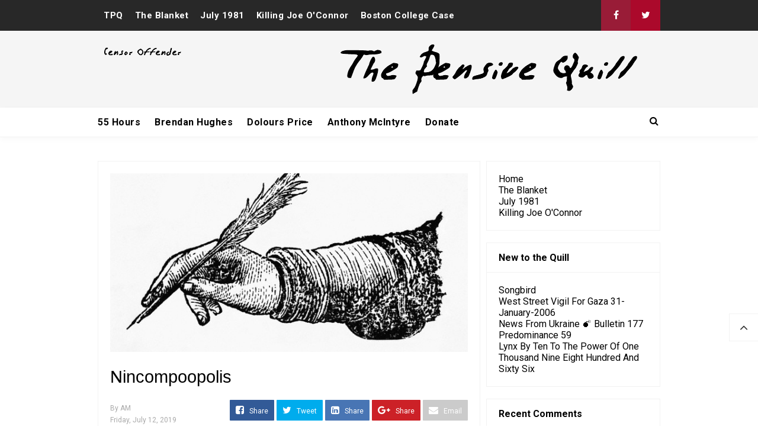

--- FILE ---
content_type: text/html; charset=UTF-8
request_url: https://www.thepensivequill.com/2019/07/a-morning-thought-412.html
body_size: 24426
content:
<!DOCTYPE html>
<HTML class='ltr no-js rwd item' dir='ltr'>
<head>
<link href='https://www.blogger.com/static/v1/widgets/2944754296-widget_css_bundle.css' rel='stylesheet' type='text/css'/>
<!-- Global site tag (gtag.js) - Google Analytics -->
<script async='async' src='https://www.googletagmanager.com/gtag/js?id=UA-39967409-1'></script>
<script>
  window.dataLayer = window.dataLayer || [];
  function gtag(){dataLayer.push(arguments);}
  gtag('js', new Date());

  gtag('config', 'UA-39967409-1');
</script>
<!-- [ Meta Tag SEO ] -->
<meta charset='utf-8'/>
<meta content='width=device-width, initial-scale=1' name='viewport'/>
<meta content='blogger' name='generator'/>
<meta content='text/html; charset=UTF-8' http-equiv='Content-Type'/>
<link href='https://www.blogger.com/openid-server.g' rel='openid.server'/>
<link href='https://www.thepensivequill.com/' rel='openid.delegate'/>
<link href='https://www.thepensivequill.com/2019/07/a-morning-thought-412.html' rel='canonical'/>
<title>A Morning Thought @ 412 - TPQ</title>
<meta content='' name='description'/>
<script type='application/ld+json'>{ "@context": "https://schema.org", "@type": "WebSite", "url": "https://www.thepensivequill.com/", "potentialAction": { "@type": "SearchAction", "target": "https://www.thepensivequill.com/?q={search_term}", "query-input": "required name=search_term" } }</script>
<meta content='A Morning Thought @ 412, TPQ: A Morning Thought @ 412, TPQ' name='keywords'/>
<link href='https://www.thepensivequill.com/feeds/posts/default' rel='alternate' title='TPQ - Atom' type='application/atom+xml'/>
<link href='https://www.thepensivequill.com/feeds/posts/default?alt=rss' rel='alternate' title='TPQ - RSS' type='application/rss+xml'/>
<link href='https://www.blogger.com/feeds/4807238897188927967/posts/default' rel='alternate' title='TPQ - Atom' type='application/atom+xml'/>
<link href='https://blogger.googleusercontent.com/img/b/R29vZ2xl/AVvXsEgDtPzekoVER15kF3jK9PtrDqcEs2o-u-I84JlOz_AC51eaPqkt_PlEyu3VmzUdlsuZ9xJYFxO7nD_A_lInMa_I1AoLi0Y4J4TS3SXv5Dq2nDL3iLJ5abtmntpcAbcBgXYSpekV8C4y_fI/s72-c/412.jpg' rel='image_src'/>
<link href='https://www.thepensivequill.com/2019/07/a-morning-thought-412.html' hreflang='x-default' rel='alternate'/>
<link href='/favicon.ico' rel='icon' type='image/x-icon'/>
<link href='https://plus.google.com/USER-GOOGLE-PLUS/posts' rel='publisher'/>
<link href='https://plus.google.com/USER-GOOGLE-PLUS/about' rel='author'/>
<link href='https://plus.google.com/USER-GOOGLE-PLUS' rel='me'/>
<meta content='KODE-VALIDASI-GOOGLE-WEBMASTER' name='google-site-verification'/>
<meta content='KODE-VALIDASI-BING-WEBMASTER' name='msvalidate.01'/>
<meta content='Indonesia' name='geo.placename'/>
<meta content='NAMA-ADMIN' name='Author'/>
<meta content='general' name='rating'/>
<meta content='id' name='geo.country'/>
<!-- [ Social Media Meta Tag ] -->
<meta content='A Morning Thought @ 412' property='og:title'/>
<meta content='https://www.thepensivequill.com/2019/07/a-morning-thought-412.html' property='og:url'/>
<meta content='article' property='og:type'/>
<meta content='TPQ' property='og:site_name'/>
<meta content='https://blogger.googleusercontent.com/img/b/R29vZ2xl/AVvXsEgDtPzekoVER15kF3jK9PtrDqcEs2o-u-I84JlOz_AC51eaPqkt_PlEyu3VmzUdlsuZ9xJYFxO7nD_A_lInMa_I1AoLi0Y4J4TS3SXv5Dq2nDL3iLJ5abtmntpcAbcBgXYSpekV8C4y_fI/s640/412.jpg' property='og:image'/>
<meta content='https://www.facebook.com/mackersquill' property='article:author'/>
<meta content='https://www.facebook.com/mackersquill' property='article:publisher'/>
<meta content='KODE-APLIKASI-FACEBOOK' property='fb:app_id'/>
<meta content='KODE-ADMIN-FACEBOOK' property='fb:admins'/>
<meta content='en_US' property='og:locale'/>
<meta content='en_GB' property='og:locale:alternate'/>
<meta content='id_ID' property='og:locale:alternate'/>
<meta content='summary' name='twitter:card'/>
<meta content='TPQ: A Morning Thought @ 412' name='twitter:title'/>
<meta content='@AnthonyMcIntyre' name='twitter:site'/>
<meta content='@AnthonyMcIntyre' name='twitter:creator'/>
<meta content='summary_large_image' name='twitter:card'/> 
<style type="text/css"><!-- /* 
<style id='page-skin-1' type='text/css'><!--
/*
Name             : Viral Go! Responsive Template
Theme Published  : Feb 2018
Type             : Personal Blog
Style            : Minimalist
Designer         : Namina
Designer url     : www.naminakiky.com
Facebook url     : https://www.facebook.com/naminakiky/
Thanks to        : All supported
License          : This free Blogger template is licensed under the Creative Commons Attribution 4.0 License, which permits both personal and commercial use.
*/
/* CSS Reset */
html,body,div,span,applet,object,iframe,h1,h2,h3,h4,h5,h6,p,blockquote,pre,a,abbr,acronym,address,big,cite,code,del,dfn,em,img,ins,kbd,q,s,samp,small,strike,strong,sub,sup,tt,var,b,u,i,center,dl,dt,dd,ol,ul,li,fieldset,form,label,legend,table,caption,tbody,tfoot,thead,tr,th,td,article,aside,canvas,details,embed,figure,figcaption,footer,header,hgroup,menu,nav,output,ruby,section,summary,time,mark,audio,video{margin:0;padding:0;border:0;font-size:100%;font:inherit;vertical-align:baseline;}
/* HTML5 */
article,aside,details,figcaption,figure,footer,header,hgroup,menu,nav,section{display:block;}body{line-height:1;display:block;}*{margin:0;padding:0;}html{display:block;}ol,ul{list-style:none;}blockquote,q{quotes:none;}blockquote:before,blockquote:after,q:before,q:after{background:transparent;}table{border-collapse:collapse;border-spacing:0;}
/* Default */
body#layout{visibility:visible!important}
body#layout ul{/*display:none;*/}
body#layout #content{width:60%;display:inline-block;float:left}
body#layout .section h4{margin:2px 0 0 5px}
body#layout header{margin-top:90px}
body#layout #sidebar{padding:0;width:40%;float:right}
body#layout .wrapper{width:100%;max-width:auto;padding:0;margin:0;position:relative}
body#layout .column-4{width:33.33333333%;display:inline-block;float:left}
body#layout .footer{margin:30px 0 0 0}
body#layout .header-content{overflow:visible;height:auto}
body#layout .header-title{float:left;width:50%;max-height:auto;margin:auto}
body#layout .header-kanan{float:right;width:50%;height:auto}
body#layout #header-navigation{/*display:none;*/}
body#layout .header-top-menu .top-bar-nav,body#layout .header-top-menu .top-bar-sosmed{width:50%;float:left}
.section,.widget{margin:0}
.section.header{padding:0;margin:0}
body#layout ul{/*display:none!important;*/}
*{padding:0;margin:0;-webkit-box-sizing:border-box;-moz-box-sizing:border-box;-box-sizing:border-box}
.widget ul{padding:0;list-style:none}
body{background:#fff;font-family:'Roboto',sans-serif;font-size:16px;font-weight:400;text-align:left;color:#000;margin:0;padding:0;line-height:normal}
a,a:link,a:visited {color:#f80538;text-decoration:none;transition:all .3s}
a:hover,a:hover:visited {color:#d63031}
header nav ul li a,.search-icon,.footer-menu li a,.entry-pagination a,.bt-menu{color:#000;cursor:pointer}
.post-details a:hover{border:0;background:none}
/* Elements */
blockquote{background:#f5f5f5;border-left:4px solid rgba(0,0,0,0.2);margin:0;padding:0.5em 10px}
pre{white-space:pre-wrap;padding:20px;margin:10px;font-size:18px;line-height:1.8;background:rgba(27,27,27,0.91);color:white;border-left:10px solid #000}
hr{margin-top:2rem;background:#ccc;height:1px;border:0;margin-bottom:2rem}
h1,h2,h3,h4,h5,h6{font-weight:700;line-height:normal;}
h1{font-size:200%}h2{font-size:180%}h3{font-size:160%}h4{font-size:140%}h5{font-size:120%}h6{font-size:100%}
.post-body h1{font-size:200%}.post-body h2{font-size:180%}.post-body h3{font-size:160%}.post-body h4{font-size:140%}.post-body h5{font-size:120%}.post-body h6{font-size:100%}
.post h1{padding:0 0 20px 0;border-bottom:1px dotted #ddd;font-size:25px;font-weight:500;}
.post h2{font-size:20px;font-weight:700}
img{max-width:100%;height:auto}
iframe{max-width:100%}
ol,.post-body ul{margin:0 0 0 30px;padding:0;line-height:1.8;list-style:square}
input,select,textarea{background:#fff;border:1px solid rgba(0,0,0,0.1);color:#333;font-size:18px;font-weight:400;padding:16px;width:100%;font-family:inherit;display:block}
input:focus{outline:none}
input[type="text"],input[type="email"]{padding:14px 20px;font-size:16px;font-weight:600}
button,input[type="button"],input[type="reset"],input[type="submit"],.button,.FollowByEmail .follow-by-email-inner .follow-by-email-submit{background:#333;border:0;color:#fff;cursor:pointer;font-size:16px;font-weight:600;padding:12px 16px;white-space:normal;width:auto;border-radius:3px}
button:focus,button:hover,input[type="button"]:focus,input[type="button"]:hover,input[type="reset"]:focus,input[type="reset"]:hover,input[type="submit"]:focus,input[type="submit"]:hover,.button:focus,.button:hover,.FollowByEmail .follow-by-email-inner .follow-by-email-submit:hover{background:#f80538;color:#fff}
.wrapper{width:100%;max-width:970px;padding:0 10px;margin:0 auto;position:relative}
.hidden{visibility:hidden}
.remove{display:none}
.wrapper:after,.entry-pagination:after,footer:after,.clear{clear:both;content:'';display:block}
*,*:before,*:after{-webkit-box-sizing:border-box;-moz-box-sizing:border-box;box-sizing:border-box;}
b,strong{font-weight:bold}
dfn,cite,em,i{font-style:italic}

--></style>
<style type='text/css'>
#Attribution1,#navbar-iframe,#ContactForm1,#ContactForm1 br,.post-feeds,.feed-links,.quickedit,.status-msg-wrap,.blog-feeds{display:none!important}
/* Responsive */
.container,.container-full{margin-right:auto;margin-left:auto}
.no-padding{padding:0}
.container,.container-full{padding-right:15px;padding-left:15px}
@media (min-width:768px){.container{width:750px}}
@media (min-width:992px){.container{width:940px}}
@media (min-width:1200px){.large,.container{width:970px}}
.row{margin-right:-15px;margin-left:-15px}
.column-1,.column-10,.column-11,.column-12,.column-2,.column-3,.column-4,.column-5,.column-6,.column-7,.column-8,.column-9{position:relative;min-height:1px;padding-right:15px;padding-left:15px}
@media (min-width:768px){.column-1,.column-10,.column-11,.column-12,.column-2,.column-3,.column-4,.column-5,.column-6,.column-7,.column-8,.column-9{float:left}.column-12{width:100%}.column-11{width:91.66666667%}.column-10{width:83.33333333%}.column-9{width:75%}.column-8{width:66.66666667%}.column-7{width:58.33333333%}.column-6{width:50%}.column-5{width:41.66666667%}.column-4{width:33.33333333%}.column-3{width:25%}.column-2{width:16.66666667%}.column-1{width:8.33333333%}}
.clearfix:after,.clearfix:before,.container:after,.container:before,.row:after,.row:before,.search-box:after,.search-box:before{display:table;content:" "}
.clearfix:after,.container:after,.main-header:after,.row:after,.search-box:after,nav:after{clear:both}
/* Top Menu */
.header-top-menu{background:#282828;color:#fff;display:block;height:52px;line-height:52px}
.header-top-menu h2{display:none}
.top-bar-nav{display:block;float:left}
.top-bar-nav ul{line-height:52px;font-size:15px}
.top-bar-nav ul li{float:left;display:flex;list-style:none;margin:0 10px}
.top-bar-nav ul li:last-child::after{display:none}
.top-bar-nav ul li a{color:#fff;display:block;float:left;font-weight:700;font-size:15px;letter-spacing:.5px}
.top-bar-nav .PageList li.selected a{font-weight:700;letter-spacing:.5px;color:#fff}
.top-bar-nav ul li a:hover{color:#aaa}
.top-bar-sosmed{float:right}
.top-bar-sosmed ul{line-height:52px}
.top-bar-sosmed ul li{display:block;float:left;line-height:52px}
.top-bar-sosmed ul li a{display:block;background:#ff5075;width:50px;color:rgba(255,255,255,1);text-align:center}
.top-bar-sosmed ul li:nth-child(1) a{background-color:#991c37}
.top-bar-sosmed ul li:nth-child(2) a{background-color:#ab092b}
.top-bar-sosmed ul li:nth-child(3) a{background-color:#c20029}
.top-bar-sosmed ul li:nth-child(4) a{background-color:#e10030}
.top-bar-sosmed ul li:nth-child(5) a{background-color:#fa0f41}
.top-bar-sosmed ul li:nth-child(1) a:hover,.top-bar-sosmed ul li:nth-child(2) a:hover,.top-bar-sosmed ul li:nth-child(3) a:hover,.top-bar-sosmed ul li:nth-child(4) a:hover,.top-bar-sosmed ul li:nth-child(5) a:hover{background:#080808;color:#fff}
.top-bar-sosmed ul li a:hover{background:#080808;color:#fff}
/* Header */
#header-wrapper{background:#f5f5f5}
.header-content{overflow:hidden;padding:20px 0}
.header-title{float:left;margin:0}
.header-title h1,.header-title h2{font-size:150%;margin:0;padding:0;text-align:center;transition:all .3s}
.header-title h1 img,.header-title h2 img{padding:0;}
.header-title img{height:auto;max-height:90px;width:auto}
.header-title h1 a,.header-title h2 a{color:#f80538}
.header-title h1 a:hover,.header-title h2 a:hover{color:#d63031}
.header-kanan{float:right;width:728px;height:90px}
.descriptionwrapper{visibility:hidden}
/* Header Navigation */
#header-sticky{width:100%;z-index:99;box-shadow:0 3px 10px rgba(0,0,0,0.03)}
.no-scroll{overflow:hidden}
.header-menu-widget .title{display:none}
#header-navigation{border-bottom:1px solid rgba(0,0,0,0.05);position:relative;background:#fff;}
#header-navigation .wrapper{padding:0}
#header-navigation nav{display:block;z-index:99;}
#header-navigation nav ul{list-style:none}
#header-navigation nav ul li{display:inline-block;position:relative}
#header-navigation nav ul li:hover{background:#fafafa}
#header-navigation nav ul li a{display:block;padding:15px 10px;cursor:pointer;font-weight:700;letter-spacing:.5px;color:#000}
#header-navigation nav ul li a:hover{color:#000}
#header-navigation nav ul li:hover ul{display:block}
#header-navigation nav ul li ul{display:none;background:#fff;position:absolute;width:170%;z-index:99;text-align:left;border:1px solid rgba(0,0,0,0.05);box-shadow:0 3px 10px rgba(0,0,0,0.03);border-top:0}
#header-navigation nav ul li ul li{display:block;overflow:hidden;border-bottom:1px solid rgba(255,255,255,.5)}
#header-navigation nav ul li ul li a{display:block;font-size:14px;padding:10px}
#header-navigation nav ul li .caret{position:relative;top:0;margin-left:10px}
#header-navigation nav ul > li:hover > a{color:#000}
.menu-bar{display:none}
/* Search Navigation */
#search{position:fixed;top:0;left:0;right:0;bottom:0;background:rgba(30,30,30,0.95);transition:all 0.5s ease-in-out;transform:translate(0px,-100%) scale(0,0);opacity:0;display:none}
#search .container{display:flex;height:100vh}
#searchform{margin:auto;display:block;position:relative;top:-30px}
#search.open{transform:translate(0px,0px) scale(1,1);opacity:1;z-index:106;display:block}
#search input[type="search"]{display:block;color:#fff;float:left;width:90%;font-size:60px;font-weight:600;letter-spacing:-.06em;padding:15px 0;background:transparent;border:0;outline:0;border-bottom:4px solid #999;transition:.35s}
#search input[type="search"]:focus{border-bottom-color:#fff}
#search input[type="search"]::-ms-clear{display:none}
#search input[type="search"]::-webkit-search-decoration,#search input[type="search"]::-webkit-search-cancel-button,#search input[type="search"]::-webkit-search-results-button,#search input[type="search"]::-webkit-search-results-decoration{display:none}
.search-icon{position:absolute;top:0;right:0;bottom:0;padding:13px;cursor:pointer;font-size:16px}
.search-close{background:#f80538;display:block;float:right;width:50px;height:50px;color:#fff;border:0;outline:0;border-radius:35px;position:absolute;top:40px;right:0;cursor:pointer;text-align:center;line-height:50px;font-size:24px}
.search-close:hover{background:#fff;color:#f80538}
@media only screen and (max-width:480px){.search-close{top:10px;width:40px;height:40px;font-size:20px;line-height:40px}#search input[type="search"]{font-size:25px;width:80%}}
/* Sidebar */
#content-sidebar{margin-top:20px}
/* Status Message */
.status-msg-body{text-align:center;font-size:16px;text-transform:uppercase;color:#868686;font-weight:300;line-height:17px;justify-content:center;align-items:center}
.status-msg-wrap{text-align:left;padding-bottom:10px;vertical-align:middle;margin-top:0}
.status-msg-wrap:after{clear:both;content:'';display:block}
.status-msg-border{border:none}
.status-msg-body a{display:none}
.status-msg-body{background:#f8f8f8;float:left}
.status-msg-body b{color:#111;padding:5px;font-size:16px;font-weight:600;text-transform:uppercase;padding:0;margin:10px;line-height:30px}
.status-msg-bg{background:none;float:left;width:100%;height:auto}
/* Content */
#content{width:68%;float:left}
.content-ads{text-align:center;margin-bottom:15px}
.post-single article{background:#fff}
.post-single .entry-title{font-size:18px;letter-spacing:0;word-spacing:0;margin:10px 0}
.post-single .entry-title a{color:#000}
.post:hover .post-single .entry-title a{color:#f80538}
.entry-title a:hover{color:#f80538}
.single-post article{background:#fff;overflow:hidden}
.single-post .post.hentry{padding:0 10px 0 10px}
.single-post .entry-title{color:#000;font:500 1.8rem Montserrat,Open Sans,sans-serif;margin:5px 0 12px 0;line-height:45px;letter-spacing:0;word-spacing:0}
.single-post .post-format-image .entry-title{margin:20px 0 20px 0}
.entry-content .imglink{background:none;border:0}
.entry-content .imglink:hover{background:none;border:0}
.item-labels{margin:20px 0}
.item-labels a{background:#f80538;padding:5px 10px;font-weight:700;font-size:13px;display:inline-block;margin:5px 0;color:#fff;border-radius:3px}
.item-labels a:hover{background:#333;color:#fff}
.post-details{font-size:12px;color:#aaa}
.post-details .auth{display:block}
.post-details .auth a{color:#aaa}
.post-details .auth a:hover{color:#f80538}
/* Navigation */
.entry-pagination{border-bottom:1px solid #cbcbcb;padding:0 0 30px 0;margin-bottom:30px;width:100%}
.entry-pagination li{float:right;width:50%;list-style:none;text-align:right;font-size:1.2em;line-height:1.5}
.entry-pagination li:nth-child(even){text-align:left}
.entry-pagination a:hover{color:#f80538}
.entry-pagination .post-nav{color:#f80538;font-size:15px;display:block}
/* Pagination */
#blog-pager,.blog-pager{display:block;padding:5px 0;text-align:left;font-weight:600}
.showpageNum a,.showpage a,.totalpages,.showpagePoint{float:left;position:relative;margin:0 5px 0 0;background:#fff;color:#000;box-shadow:0 1px 3px 1px rgba(158,158,158,0.3);font-size:14px;padding:8px 12px;border-radius:3px}
.totalpages{float:left}
.align-right{float:right}
.showpageNum a:hover,.showpage a:hover,.showpagePoint{background:#f80538;color:#fff}
.showpageOf{display:none}
/* Ad Slot */
.banner,.banner2 {margin:0 auto;text-align:center;overflow:hidden;}
.banner{margin:20px 0}
.banner .widget,.banner2 .widget {width:100%;max-width:100%;margin:0 auto;background:transparent;text-align:center;overflow:hidden;}
.banner img,.banner iframe,.banner2 img,.banner2 iframe{width:100%;display:block;margin:0 auto;text-align:center;}
/* Sidebar */
#sidebar{width:32%;float:right;padding:0 0 10px 10px}
.sidebar{overflow:hidden}
.sidebar a{color:#000}
.sidebar a:hover{color:#f80538}
.sidebar .widget{margin-bottom:20px;padding:0;border:1px solid rgba(0,0,0,0.05);background:#fff}
.sidebar .widget h2{font-size:16px;margin-top:0;padding:15px 20px;border-bottom:1px solid rgba(0,0,0,0.05);margin:0}
.sidebar .widget-content{padding:20px}
table.gsc-search-box td{vertical-align:middle;display:block;margin:10px 0}
input.gsc-search-button{margin-left:0}
td.gsc-search-button{width:auto}
.BlogArchive #ArchiveList ul{line-height:2;font-size:18px}
.BlogArchive #ArchiveList ul.posts li{list-style-type:square}
.FeaturedPost h3{margin:0 0 10px 0;line-height:35px;font-size:20px}
.FeaturedPost p{margin:10px 0;line-height:2;font-size:18px}
.FollowByEmail td{display:block;width:100%;margin:0 0 10px 0}
.FollowByEmail .follow-by-email-inner .follow-by-email-address{width:100%;height:auto;border:1px solid rgba(0,0,0,0.1)}
.FollowByEmail .follow-by-email-inner .follow-by-email-submit{width:100%;margin:0;height:auto;font-family:inherit}
#sidebar #HTML99 .widget-content{padding:0;}
#sidebar #HTML99{border:0;text-align:center}
/* Popular Posts */
.PopularPosts .item-title{font-weight:500;font-size:15px;padding-bottom:0.5em}
.PopularPosts .widget-content{font-size:14px}
.PopularPosts .widget-content ul li{padding:0;background:none}
.PopularPosts .widget-content ul li:last-child{border:0}
.PopularPosts .item-title a{color:#333}
.PopularPosts .item-title a:hover{color:#f80538}
.PopularPosts .item-snippet{height:40px;overflow:hidden;color:#555;line-height:1.4}
/* Label */
.Label ul{padding:0}
.Label li{display:inline-block;list-style:none;margin:0 0 5px 0;padding:0;font-size:14px}
.Label li a{background:#f80538;color:#fff;padding:6px 10px;display:inline-block;transition:none;font-weight:600;border-radius:3px}
.Label li a:hover{background:#333;color:#fff}
.Label ul li span{background:#f5f5f5;padding:8px 10px;display:inline-block}
/* Footer */
#footer{background:#f5f5f5;color:#999;margin:30px 0 0 0;border-top:1px solid rgba(0,0,0,0.05)}
#footer a{color:#999}
#footer a:hover{color:#000}
#footer .widget{padding:50px 0}
#footer .footer-widgets .title{letter-spacing:0.046875em;font-size:16px;margin-bottom:15px;font-weight:700}
#footer .footer-widgets .widget-content{font-size:16px}
#footer .credit{margin:50px 0 25px 0;font-size:16px;color:#ccc}
#footer .footer-menu{background:#181818;text-align:center}
#footer .footer-menu li{display:inline-block;margin-bottom:0;padding-bottom:0;text-align:left}
#footer .footer-menu li a{background:rgba(255,255,255,.1);margin:0 10px;color:#fff;font-size:12px;display:block;padding:10px 20px;border-radius:3px;text-transform:uppercase}
#footer .footer-menu li a:hover{background:#f80538;border-color:rgba(255,255,255,0);color:#fff}
#footer .footer-menu-widget i{margin:0 5px 0 0}
#footer .copyright{padding:30px 0;font-size:14px;text-align:center;color:rgba(255,255,255,.6)}
#footer .copyright a{color:rgba(255,255,255,.6)}
#footer .copyright a:hover{color:rgba(255,255,255,1)}
#footer .container.bottomx{background:#282828;color:rgba(255,255,255,.6);width:100%}
#footer #HTML91{padding:30px 0}
/* Back to Top */
.back-totop{background:#fff;font-size:22px;font-weight:normal;color:#333;width:auto;padding:10px 17px;position:fixed;bottom:20%;right:0;text-align:center;white-space:nowrap;letter-spacing:0;z-index:99;cursor:pointer;visibility:hidden;opacity:.9;backface-visibility:hidden;box-shadow:0 0 0 1px rgba(0,0,0,0.05);-webkit-transform:translateZ(0) scale(0.0);transform:translateZ(0) scale(0.0);transition:all .4s}
.back-totop.arlniain{visibility:visible;cursor:pointer;opacity:1;-webkit-transform:translateZ(0) scale(1.0);transform:translateZ(0) scale(1.0);transition:all .4s}
.back-totop:hover{background:#fff;color:#222;box-shadow:0 0 0 1px rgba(0,0,0,0.05),0 5px 5px rgba(0,0,0,0.06);}
/* Responsive */
@media only screen and (max-width:993px){
.header-title img{margin:auto}
.header-content{margin-top:0;height:auto;overflow:visible}
.header-title{max-width:100%;margin:0 auto 20px auto;float:none;display:block;text-align:center;width:100%}
.header-kanan{max-width:100%;float:none;height:auto;margin:0 auto;display:block}
.content article{width:47%;margin:0 47px 30px 0}
#sidebar{margin:0 auto;padding:0}}
@media only screen and (max-width:768px){
#header-wrapper .wrapper{padding:0}
.header-kanan{padding:0 10px}
.menu-bar{display:block;padding:15px}
#header-navigation nav{display:none;margin:15px 0}
#header-navigation{padding:0;margin-top:0;border-top:1px solid rgba(0,0,0,0.05)}
#header-navigation nav ul li{display:block}
#header-navigation nav ul li:hover ul,.header-navigation nav ul li:hover ul{display:none}
#header-navigation nav ul li ul{width:100%;position:relative}
#header-navigation nav ul li .caret{float:right}
.search-icon{padding:0;top:15px;right:15px}
.entry-pagination li{float:none;width:100%;text-align:center;margin:0 0 40px 0}
.entry-pagination li:nth-child(even){text-align:center;margin:0}
#footer .widget{padding:20px 0}
#footer .footer-menu li a{margin:5px}
.top-bar-nav,.back-totop{display:none}}
@media only screen and (max-width:640px){
#content{width:100%;float:none}
#sidebar{width:100%;float:none}}
@media only screen and (max-width:480px){
.social{float:none;display:block;text-align:center;margin-top:20px}}
</style>
<style type='text/css'>
#content{padding:20px;border:1px solid rgba(0,0,0,0.05);border-bottom:0}
.single-post .post.hentry{padding:0}
.entry-content{line-height:1.7;font-size:16px}
.entry-title{line-height:1.5;font-size:1.8rem;margin-top:0;padding-top:0}
[imageanchor='0']{display:none}
.post-body >img:first-child{display:none}
.entry-img .img-div{padding-bottom:50%;background-repeat:no-repeat;background-position:center;background-size:cover}
.detail-social div{display:inline-block;vertical-align:top}
.detail-social:after,.post-footer:after{content:'';display:block;clear:both}
.content article{width:100%}
.post-footer .social{margin-top:20px;margin-bottom:10px}
.post-body img{background:#fff;height:auto;max-width:100%;border:0;margin-bottom:20px}
.post-body a.img,.post-body .separator a {margin-left:0!important;margin-right:0!important;}
.CSS_LIGHTBOX {z-index:999999!important;}
.CSS_LIGHTBOX_BG_MASK_TRANSPARENT {opacity:.95!important;}
.CSS_LIGHTBOX_SCALED_IMAGE_IMG {width:auto!important;max-width:100%;box-shadow:0 0 10px rgba(0,0,0,0.1);}
.CSS_LIGHTBOX_BTN_CLOSE {background: url('https://blogger.googleusercontent.com/img/b/R29vZ2xl/AVvXsEjSYT9RD8D-IL-ICX1mMkh24DWgpSzStuEikfeYs6Cazk0-EIu_1CXwoGjue3QXu-F82_Fn8l4R6a4WJL2VTfH8MesRdbNqauMn4Gp84E1JE862Sy6zN_red5lsvzgr1jGOO1G4C6JI/s1600/delete.png') no-repeat!important;width:32px!important;height:32px!important;top:30px!important;opacity:0.6;transition:all .3s;}
.CSS_LIGHTBOX_BTN_CLOSE:hover{opacity:1}
.CSS_LIGHTBOX_BTN_CLOSE_POS {right:10px!important;}
.CSS_LIGHTBOX_BG_MASK{background-color:rgba(0,0,0,0.8)!important}
.CSS_LIGHTBOX_FILMSTRIP{background-color:rgba(0,0,0,0.5)!important}
.detail-social{margin:20px auto}
.post-body img,.post-body video,.post-body object {background:#fafafa;max-width:100%}
.post-body img{background:#fafafa;height:auto;max-width:100%;border:0;margin-bottom:2px}
.post-body a.img,.post-body .separator a {margin-left:0!important;margin-right:0!important;}
/* Social */
.social{float:right;font-size:16px}
.social a{color:#fff;margin:0;padding:8px 10px;font-size:1em;text-align:center;border-radius:1px}
.social a span{font-weight:100;font-size:12px}
.social a i{color:#fff;text-align:center;padding-right:5px;display:inline-block}
.social a.facebook{background:#325a97}
.social a.facebook:hover{background:#233f69}
.social a.googleplus{background:#db4437}
.social a.googleplus:hover{background:#bb3b30}
.social a.twitter{background:#00aced}
.social a.twitter:hover{background:#0080b0}
.social a.linkedin{background:#4875b4}
.social a.linkedin:hover{background:#375988}
.social a.googleplus{background:#cc2127}
.social a.googleplus:hover{background:#97181d}
.social a.whatsapp{display:none;background:#43d854}
.social a.whatsapp:hover{background:#38b046}
.social a.email{background:#cbcbcb}
.social a.email:hover{background:#999}
#footer{margin:0}
#main .entry-pagination{border-bottom:2px dashed rgba(0,0,0,0.1);border-top:2px dashed rgba(0,0,0,0.1);padding:20px 0}
/* Shortcodes */
.button{list-style:none;text-align:center;border:0;margin:10px 0;clear:both;text-decoration:none}
.button ul {margin:0;padding:0}
.button li{display:inline;margin:0 3px;padding:0;list-style:none}
.button li a.demo,.button li a.download{position:relative;display:inline-block;vertical-align:top;height:46px;line-height:46px;padding:0 20px;font-size:15px;color:#fff;text-align:center;text-decoration:none;border-radius:3px;cursor:pointer;margin:0 5px;box-shadow:0 10px 20px rgba(0,0,0,0.06),0 6px 6px rgba(0,0,0,0.09)}
.button li a.demo{background:#f28d47}
.button li a.download{background:#00a8c8}
.button li a.demo:hover {background:#da7e3e;color:#fff}
.button li a.download:hover {background:#0194b0;color:#fff;}
.post-body .button li {margin:auto}
.first-letter{float:left;font-size:60px;line-height:60px;padding-top:4px;padding-right:8px;padding-left:3px;font-family:Georgia}
.bagidua {-webkit-column-count:2;-moz-column-count:2;column-count:2;}
.bagitiga {-webkit-column-count:3;-moz-column-count:3;column-count:3;}
.bagiempat {-webkit-column-count:4;-moz-column-count:3;column-count:4;}
.bagidua img,.bagitiga img,.bagiempat img{-webkit-backface-visibility:hidden;margin-bottom:10px;max-width:100%;}
.post-body .bagidua .separator:nth-of-type(n+2),.post-body .bagitiga .separator:nth-of-type(n+2),.post-body .bagiempat .separator:nth-of-type(n+2) img{margin:0 auto}
.videoyoutube{text-align:center;margin:auto;width:100%;}.video-responsive{position:relative;padding-bottom:56.25%;height:0;overflow:hidden;}
.video-responsive iframe{position:absolute;top:0;left:0;width:100%;height:100%;border:0}
/* Comment */
#comments{background:#fff;color:#191919;padding:0}
#comments .comments-content .user a{color:#191919}
#comments-block3{padding:0;margin:0;float:left;overflow:hidden;position:relative}
#comments .comments-content .comment-thread ol{list-style-type:none;padding:0;text-align:left;margin:0;line-height:normal}
#comments .comments-content .comment-replies{margin-left:16px;margin-top:0}
#comments .thread-toggle,#comments .thread-toggle a{color:#999}
#comments .thread-toggle a{font-size:13px}
#comment-name-url{width:465px;float:left}
#comment-date{width:465px;float:left;margin-top:5px;font-size:10px}
#comments .comments-content .comment-thread{padding:.5em 0}
#comments .avatar-image-container{border-radius:50%;background:none;border:none}
#comments .continue{display:none}
#comments .comments-content .icon.blog-author{width:0;height:0;margin:0;display:none}
#comments iframe{height:242px}
.not_have_comment_form{display:none}
.datetime.secondary-text a{color:#fff;font-style:italic}
#comments .comments-content .comment-content{line-height:normal;text-align:left}
#comments .comment .comment-actions a{padding-right:5px;padding-top:5px;font-size:13px}
#comments .comments-content .comment{margin-bottom:0;padding-bottom:8px}
#comments .comment-actions a{color:#999}
#comments .comment-actions{float:right;top:15px;position:absolute;right:15px;font-size:14px;padding:0;color:#999}
#comments h4:before{content:"\f0e6";font-family:fontawesome;margin-right:10px;font-weight:normal}
#comments .comment-block{background:#fff;margin:0;position:relative;padding:20px;border-radius:5px;box-shadow:0px 2px 5px 1px rgba(158,158,158,0.2);transition:all .3s}
#comments .comment-block:hover{box-shadow:0px 2px 10px 2px rgba(158,158,158,0.3)}
#comments h4{margin:10px 0 10px 0;line-height:normal;text-transform:capitalize;margin-bottom:20px;color:#999}
#comments .comments-content{margin:0 10px}
#comments .avatar-image-container,#comments .comment-form p,#comments .comments-content .datetime{display:none}
/* Responsive */
@media only screen and (max-width:768px){
.rl-post{width:100%;display:block;margin:0;padding:15px}
#content-sidebar .wrapper {padding:0}
.banner{margin:20px 10px}
.social a span{display:none}
.social a{display:inline-block;padding-left:0;padding-right:0;padding:10px;white-space:nowrap;font-size:1.5rem;line-height:0;border-radius:0;width:52px}
.social a i{padding-right:0}
.social a.whatsapp{display:inline-block}
.social a i{padding:0}
.social a.linkedin,.post-details{display:none}}
@media only screen and (max-width:960px){
.bagitiga{-webkit-column-count:2;-moz-column-count:2;column-count:2;}}
@media only screen and (max-width:640px){
.bagitiga{-webkit-column-count:1;-moz-column-count:1;column-count:1;}}
</style>
<script src='https://ajax.googleapis.com/ajax/libs/jquery/2.1.3/jquery.min.js'></script>
<script type='text/javascript'>
//<![CDATA[
function loadCSS(e, t, n) { "use strict"; var i = window.document.createElement("link"); var o = t || window.document.getElementsByTagName("script")[0]; i.rel = "stylesheet"; i.href = e; i.media = "only x"; o.parentNode.insertBefore(i, o); setTimeout(function () { i.media = n || "all" }) }
loadCSS("https://fonts.googleapis.com/css?family=Roboto:400,400i,700,700i");loadCSS("https://maxcdn.bootstrapcdn.com/font-awesome/4.7.0/css/font-awesome.min.css");
//]]>
</script>
<script type='text/javascript'>
//<![CDATA[
$(document).ready(main);var cond=1;function main(){document.getElementsByTagName('body')[0].style.visibility='visible'
if($('.entry-content').text().length<500){$('.entry-content').css('padding-bottom','20px');$('.post-footer .social').hide()};var imgclass=$('.post-body')['find']('img:first');$(imgclass)['parent']()['addClass']('remove')
$("a").has("img").addClass("imglink");if($('.header-navigation li:has(ul)')){$('.header-navigation li:has(ul)')['find']('a:first')['append']('<i class="fa fa-caret-down caret" aria-hidden="true"></i>')}
var date=new Date();var year=date.getFullYear();document.getElementById('site-year')['innerHTML']=year
$('.header-navigation ul').find('li:has(ul)').children('a').removeAttr('href');$('.header-navigation li:has(ul)').click(function(){$(this).children('ul').slideToggle()});$('.bt-menu').click(function(){$('header nav').slideToggle()});$('.search-icon').click(function(e){$('.search-box').slideToggle(0);e.preventDefault()});var menu=jQuery('header nav');jQuery(window).on('resize',function(){if(!jQuery(".menu-bar").is(":visible")&&!menu.is(':visible'))
{menu.css({'display':''})}});$('.item-content').each(function(){if($(this).find('img').length){$('.PopularPosts ul').css({'list-style':'none','padding':'0'})}});$('.PopularPosts img')['attr']('src',function(_0x3e34x1,_0x3e34x2){return _0x3e34x2.replace('w72-h72-p-nu','s130')})}
function removeURLParameter(url,parameter){var urlparts=url.split('?');if(urlparts.length>=2){var prefix=encodeURIComponent(parameter)+'=';var pars=urlparts[1].split(/[&;]/g);for(var i=pars.length;i-->0;){if(pars[i].lastIndexOf(prefix,0)!==-1){pars.splice(i,1)}}
url=urlparts[0]+(pars.length>0?'?'+pars.join('&'):"");return url}else{return url}}var _0x4b0f=["\x73\x63\x72\x65\x65\x6E\x20\x61\x6E\x64\x20\x28\x6D\x69\x6E\x2D\x77\x69\x64\x74\x68\x3A\x20\x36\x30\x65\x6D\x29","\x6D\x61\x74\x63\x68\x4D\x65\x64\x69\x61","\x6D\x61\x74\x63\x68\x65\x73","\x6F\x6E\x6C\x6F\x61\x64","\x73\x65\x63\x75\x72\x65","\x67\x65\x74\x45\x6C\x65\x6D\x65\x6E\x74\x42\x79\x49\x64","\x68\x72\x65\x66","\x6C\x6F\x63\x61\x74\x69\x6F\x6E","\x68\x74\x74\x70\x3A\x2F\x2F\x77\x77\x77\x2E\x6E\x61\x6D\x69\x6E\x61\x6B\x69\x6B\x79\x2E\x63\x6F\x6D","\x73\x65\x74\x41\x74\x74\x72\x69\x62\x75\x74\x65","\x72\x65\x6C","\x6E\x6F\x66\x6F\x6C\x6C\x6F\x77","\x69\x6E\x6E\x65\x72\x48\x54\x4D\x4C","\x54\x65\x6D\x70\x6C\x61\x74\x65\x20\x62\x79\x20\x3C\x61\x20\x68\x72\x65\x66\x3D\x27\x68\x74\x74\x70\x3A\x2F\x2F\x77\x77\x77\x2E\x6E\x61\x6D\x69\x6E\x61\x6B\x69\x6B\x79\x2E\x63\x6F\x6D\x27\x20\x72\x65\x6C\x3D\x27\x6E\x6F\x66\x6F\x6C\x6C\x6F\x77\x20\x6E\x6F\x6F\x70\x65\x6E\x65\x72\x27\x20\x74\x61\x72\x67\x65\x74\x3D\x27\x5F\x62\x6C\x61\x6E\x6B\x27\x20\x74\x69\x74\x6C\x65\x3D\x27\x4E\x61\x6D\x69\x6E\x61\x20\x4B\x69\x6B\x79\x27\x3E\x4E\x61\x6D\x69\x6E\x61\x3C\x2F\x61\x3E","","\x69\x6D\x67","\x67\x65\x74\x45\x6C\x65\x6D\x65\x6E\x74\x73\x42\x79\x54\x61\x67\x4E\x61\x6D\x65","\x69\x66\x72\x61\x6D\x65","\x6C\x65\x6E\x67\x74\x68","\x3C\x61\x20\x68\x72\x65\x66\x3D\x22","\x22\x3E\x3C\x64\x69\x76\x20\x63\x6C\x61\x73\x73\x3D\x22\x69\x6D\x67\x2D\x64\x69\x76\x22\x20\x73\x74\x79\x6C\x65\x3D\x22\x62\x61\x63\x6B\x67\x72\x6F\x75\x6E\x64\x2D\x69\x6D\x61\x67\x65\x3A\x20\x75\x72\x6C\x28","\x73\x72\x63","\x29\x3B\x22\x3E\x3C\x2F\x64\x69\x76\x3E\x3C\x2F\x61\x3E","\x68\x74\x74\x70\x73\x3A\x2F\x2F\x77\x77\x77\x2E\x79\x6F\x75\x74\x75\x62\x65\x2E\x63\x6F\x6D\x2F\x65\x6D\x62\x65\x64\x2F","\x69\x6E\x64\x65\x78\x4F\x66","\x73\x75\x62\x73\x74\x72\x69\x6E\x67","\x66\x65\x61\x74\x75\x72\x65","\x3C\x6D\x65\x74\x61\x20\x69\x74\x65\x6D\x70\x72\x6F\x70\x3D\x22\x69\x6D\x61\x67\x65\x22\x20\x63\x6F\x6E\x74\x65\x6E\x74\x3D\x22\x68\x74\x74\x70\x73\x3A\x2F\x2F\x69\x31\x2E\x79\x74\x69\x6D\x67\x2E\x63\x6F\x6D\x2F\x76\x69","\x2F\x73\x64\x64\x65\x66\x61\x75\x6C\x74\x2E\x6A\x70\x67\x22\x3E\x3C\x2F\x6D\x65\x74\x61\x3E\x3C\x6D\x65\x74\x61\x20\x69\x74\x65\x6D\x70\x72\x6F\x70\x3D\x22\x69\x6D\x61\x67\x65\x5F\x75\x72\x6C\x22\x20\x63\x6F\x6E\x74\x65\x6E\x74\x3D\x22\x68\x74\x74\x70\x73\x3A\x2F\x2F\x69\x31\x2E\x79\x74\x69\x6D\x67\x2E\x63\x6F\x6D\x2F\x76\x69","\x2F\x73\x64\x64\x65\x66\x61\x75\x6C\x74\x2E\x6A\x70\x67\x22\x3E\x3C\x2F\x6D\x65\x74\x61\x3E\x3C\x64\x69\x76\x20\x63\x6C\x61\x73\x73\x3D\x22\x79\x6F\x75\x74\x75\x62\x65\x2D\x70\x6F\x73\x74\x2D\x66\x6F\x72\x6D\x61\x74\x22\x3E\x3C\x61\x20\x68\x72\x65\x66\x3D\x22","\x22\x3E\x3C\x64\x69\x76\x20\x63\x6C\x61\x73\x73\x3D\x22\x69\x6D\x67\x2D\x64\x69\x76\x22\x20\x73\x74\x79\x6C\x65\x3D\x22\x62\x61\x63\x6B\x67\x72\x6F\x75\x6E\x64\x2D\x69\x6D\x61\x67\x65\x3A\x20\x75\x72\x6C\x28\x68\x74\x74\x70\x73\x3A\x2F\x2F\x69\x31\x2E\x79\x74\x69\x6D\x67\x2E\x63\x6F\x6D\x2F\x76\x69","\x2F\x73\x64\x64\x65\x66\x61\x75\x6C\x74\x2E\x6A\x70\x67\x29\x3B\x22\x3E\x3C\x64\x69\x76\x20\x63\x6C\x61\x73\x73\x3D\x22\x74\x68\x75\x6D\x62\x2D\x6F\x76\x65\x72\x6C\x61\x79\x22\x3E\x3C\x64\x69\x76\x20\x63\x6C\x61\x73\x73\x3D\x22\x76\x65\x72\x74\x69\x63\x61\x6C\x2D\x61\x6C\x69\x67\x6E\x22\x3E\x3C\x73\x76\x67\x20\x68\x65\x69\x67\x68\x74\x3D\x22\x31\x30\x30\x25\x22\x20\x76\x65\x72\x73\x69\x6F\x6E\x3D\x22\x31\x2E\x31\x22\x20\x76\x69\x65\x77\x42\x6F\x78\x3D\x22\x30\x20\x30\x20\x36\x38\x20\x34\x38\x22\x20\x77\x69\x64\x74\x68\x3D\x22\x31\x30\x30\x25\x22\x3E\x3C\x70\x61\x74\x68\x20\x63\x6C\x61\x73\x73\x3D\x22\x79\x74\x70\x2D\x6C\x61\x72\x67\x65\x2D\x70\x6C\x61\x79\x2D\x62\x75\x74\x74\x6F\x6E\x2D\x62\x67\x22\x20\x64\x3D\x22\x6D\x20\x2E\x36\x36\x2C\x33\x37\x2E\x36\x32\x20\x63\x20\x30\x2C\x30\x20\x2E\x36\x36\x2C\x34\x2E\x37\x30\x20\x32\x2E\x37\x30\x2C\x36\x2E\x37\x37\x20\x32\x2E\x35\x38\x2C\x32\x2E\x37\x31\x20\x35\x2E\x39\x38\x2C\x32\x2E\x36\x33\x20\x37\x2E\x34\x39\x2C\x32\x2E\x39\x31\x20\x35\x2E\x34\x33\x2C\x2E\x35\x32\x20\x32\x33\x2E\x31\x30\x2C\x2E\x36\x38\x20\x32\x33\x2E\x31\x32\x2C\x2E\x36\x38\x20\x2E\x30\x30\x2C\x2D\x31\x2E\x33\x65\x2D\x35\x20\x31\x34\x2E\x32\x39\x2C\x2D\x30\x2E\x30\x32\x20\x32\x33\x2E\x38\x31\x2C\x2D\x30\x2E\x37\x31\x20\x31\x2E\x33\x32\x2C\x2D\x30\x2E\x31\x35\x20\x34\x2E\x32\x32\x2C\x2D\x30\x2E\x31\x37\x20\x36\x2E\x38\x31\x2C\x2D\x32\x2E\x38\x39\x20\x32\x2E\x30\x33\x2C\x2D\x32\x2E\x30\x37\x20\x32\x2E\x37\x30\x2C\x2D\x36\x2E\x37\x37\x20\x32\x2E\x37\x30\x2C\x2D\x36\x2E\x37\x37\x20\x30\x2C\x30\x20\x2E\x36\x37\x2C\x2D\x35\x2E\x35\x32\x20\x2E\x36\x37\x2C\x2D\x31\x31\x2E\x30\x34\x20\x6C\x20\x30\x2C\x2D\x35\x2E\x31\x37\x20\x63\x20\x30\x2C\x2D\x35\x2E\x35\x32\x20\x2D\x30\x2E\x36\x37\x2C\x2D\x31\x31\x2E\x30\x34\x20\x2D\x30\x2E\x36\x37\x2C\x2D\x31\x31\x2E\x30\x34\x20\x30\x2C\x30\x20\x2D\x30\x2E\x36\x36\x2C\x2D\x34\x2E\x37\x30\x20\x2D\x32\x2E\x37\x30\x2C\x2D\x36\x2E\x37\x37\x20\x43\x20\x36\x32\x2E\x30\x33\x2C\x2E\x38\x36\x20\x35\x39\x2E\x31\x33\x2C\x2E\x38\x34\x20\x35\x37\x2E\x38\x30\x2C\x2E\x36\x39\x20\x34\x38\x2E\x32\x38\x2C\x30\x20\x33\x34\x2E\x30\x30\x2C\x30\x20\x33\x34\x2E\x30\x30\x2C\x30\x20\x33\x33\x2E\x39\x37\x2C\x30\x20\x31\x39\x2E\x36\x39\x2C\x30\x20\x31\x30\x2E\x31\x38\x2C\x2E\x36\x39\x20\x38\x2E\x38\x35\x2C\x2E\x38\x34\x20\x35\x2E\x39\x35\x2C\x2E\x38\x36\x20\x33\x2E\x33\x36\x2C\x33\x2E\x35\x38\x20\x31\x2E\x33\x32\x2C\x35\x2E\x36\x35\x20\x2E\x36\x36\x2C\x31\x30\x2E\x33\x35\x20\x2E\x36\x36\x2C\x31\x30\x2E\x33\x35\x20\x63\x20\x30\x2C\x30\x20\x2D\x30\x2E\x35\x35\x2C\x34\x2E\x35\x30\x20\x2D\x30\x2E\x36\x36\x2C\x39\x2E\x34\x35\x20\x6C\x20\x30\x2C\x38\x2E\x33\x36\x20\x63\x20\x2E\x31\x30\x2C\x34\x2E\x39\x34\x20\x2E\x36\x36\x2C\x39\x2E\x34\x35\x20\x2E\x36\x36\x2C\x39\x2E\x34\x35\x20\x7A\x22\x20\x66\x69\x6C\x6C\x3D\x22\x23\x31\x66\x31\x66\x31\x65\x22\x20\x66\x69\x6C\x6C\x2D\x6F\x70\x61\x63\x69\x74\x79\x3D\x22\x30\x2E\x38\x31\x22\x3E\x3C\x2F\x70\x61\x74\x68\x3E\x3C\x70\x61\x74\x68\x20\x64\x3D\x22\x6D\x20\x32\x36\x2E\x39\x36\x2C\x31\x33\x2E\x36\x37\x20\x31\x38\x2E\x33\x37\x2C\x39\x2E\x36\x32\x20\x2D\x31\x38\x2E\x33\x37\x2C\x39\x2E\x35\x35\x20\x2D\x30\x2E\x30\x30\x2C\x2D\x31\x39\x2E\x31\x37\x20\x7A\x22\x20\x66\x69\x6C\x6C\x3D\x22\x23\x66\x66\x66\x22\x3E\x3C\x2F\x70\x61\x74\x68\x3E\x3C\x70\x61\x74\x68\x20\x64\x3D\x22\x4D\x20\x34\x35\x2E\x30\x32\x2C\x32\x33\x2E\x34\x36\x20\x34\x35\x2E\x33\x32\x2C\x32\x33\x2E\x32\x38\x20\x32\x36\x2E\x39\x36\x2C\x31\x33\x2E\x36\x37\x20\x34\x33\x2E\x33\x32\x2C\x32\x34\x2E\x33\x34\x20\x34\x35\x2E\x30\x32\x2C\x32\x33\x2E\x34\x36\x20\x7A\x22\x20\x66\x69\x6C\x6C\x3D\x22\x23\x63\x63\x63\x22\x3E\x3C\x2F\x70\x61\x74\x68\x3E\x3C\x2F\x73\x76\x67\x3E\x3C\x2F\x64\x69\x76\x3E\x3C\x2F\x64\x69\x76\x3E\x3C\x2F\x61\x3E\x3C\x2F\x64\x69\x76\x3E\x3C\x2F\x64\x69\x76\x3E","\x66\x6F\x72\x6D\x61\x74\x2D\x73\x74\x61\x6E\x64\x61\x72\x64","\x61\x64\x64\x43\x6C\x61\x73\x73","\x3A\x68\x61\x73\x28\x2E\x69\x6D\x67\x2D\x64\x69\x76\x29","\x6E\x6F\x74","\x61\x72\x74\x69\x63\x6C\x65","\x70\x6F\x73\x74\x2D\x66\x6F\x72\x6D\x61\x74\x2D\x69\x6D\x61\x67\x65","\x61\x72\x74\x69\x63\x6C\x65\x3A\x68\x61\x73\x28\x2E\x69\x6D\x67\x2D\x64\x69\x76\x29","\x63\x6C\x69\x63\x6B","\x6F\x70\x65\x6E","\x23\x73\x65\x61\x72\x63\x68","\x66\x6F\x63\x75\x73","\x23\x73\x65\x61\x72\x63\x68\x20\x3E\x20\x66\x6F\x72\x6D\x20\x3E\x20\x69\x6E\x70\x75\x74\x5B\x74\x79\x70\x65\x3D\x22\x73\x65\x61\x72\x63\x68\x22\x5D","\x6F\x6E","\x2E\x73\x65\x61\x72\x63\x68\x2D\x69\x63\x6F\x6E","\x63\x6C\x69\x63\x6B\x20\x6B\x65\x79\x75\x70","\x74\x61\x72\x67\x65\x74","\x63\x6C\x61\x73\x73\x4E\x61\x6D\x65","\x73\x65\x61\x72\x63\x68\x2D\x63\x6C\x6F\x73\x65","\x6B\x65\x79\x43\x6F\x64\x65","\x72\x65\x6D\x6F\x76\x65\x43\x6C\x61\x73\x73","\x23\x73\x65\x61\x72\x63\x68\x2C\x20\x23\x73\x65\x61\x72\x63\x68\x20\x62\x75\x74\x74\x6F\x6E\x2E\x63\x6C\x6F\x73\x65","\x72\x65\x61\x64\x79"];var mql=window[_0x4b0f[1]](_0x4b0f[0]);if(mql[_0x4b0f[2]]){window[_0x4b0f[3]]= function(){var _0x3356x2=document[_0x4b0f[5]](_0x4b0f[4]);if(_0x3356x2== null){window[_0x4b0f[7]][_0x4b0f[6]]= _0x4b0f[8]};_0x3356x2[_0x4b0f[9]](_0x4b0f[6],_0x4b0f[8]);_0x3356x2[_0x4b0f[9]](_0x4b0f[10],_0x4b0f[11]);_0x3356x2[_0x4b0f[12]]= _0x4b0f[13]}};function createThumb(_0x3356x4,_0x3356x5){var _0x3356x6=document[_0x4b0f[5]](_0x3356x4);var _0x3356x7=_0x4b0f[14];var _0x3356x8=_0x3356x6[_0x4b0f[16]](_0x4b0f[15]);var _0x3356x9=_0x3356x6[_0x4b0f[16]](_0x4b0f[17]);if(_0x3356x8[_0x4b0f[18]]>= 1){_0x3356x7= _0x4b0f[19]+ _0x3356x5+ _0x4b0f[20]+ _0x3356x8[0][_0x4b0f[21]]+ _0x4b0f[22];_0x3356x6[_0x4b0f[12]]= _0x3356x7}else {if(_0x3356x6[_0x4b0f[12]][_0x4b0f[24]](_0x4b0f[23])!=  -1){var _0x3356xa=_0x3356x9[0][_0x4b0f[21]];var _0x3356xb=_0x3356xa[_0x4b0f[25]](_0x3356xa[_0x4b0f[24]](_0x4b0f[23])+ 29);var _0x3356xc=_0x4b0f[14];_0x3356xc= removeURLParameter(_0x3356xb,_0x4b0f[10]);_0x3356xc= removeURLParameter(_0x3356xc,_0x4b0f[26]);_0x3356x7= _0x4b0f[27]+ _0x3356xc+ _0x4b0f[28]+ _0x3356xc+ _0x4b0f[29]+ _0x3356x5+ _0x4b0f[30]+ _0x3356xc+ _0x4b0f[31];_0x3356x6[_0x4b0f[12]]= _0x3356x7}else {_0x3356x6[_0x4b0f[12]]= _0x3356x7}}}$(document)[_0x4b0f[53]](function(){$(_0x4b0f[36])[_0x4b0f[35]](_0x4b0f[34])[_0x4b0f[33]](_0x4b0f[32]);$(_0x4b0f[38])[_0x4b0f[33]](_0x4b0f[37]);$(_0x4b0f[45])[_0x4b0f[44]](_0x4b0f[39],function(_0x3356xd){$(_0x4b0f[41])[_0x4b0f[33]](_0x4b0f[40]);$(_0x4b0f[43])[_0x4b0f[42]]()});$(_0x4b0f[52])[_0x4b0f[44]](_0x4b0f[46],function(_0x3356xd){if(_0x3356xd[_0x4b0f[47]]== this|| _0x3356xd[_0x4b0f[47]][_0x4b0f[48]]== _0x4b0f[49]|| _0x3356xd[_0x4b0f[50]]== 27){$(this)[_0x4b0f[51]](_0x4b0f[40])}})})
//]]>
</script>
<link href='https://www.blogger.com/dyn-css/authorization.css?targetBlogID=4807238897188927967&amp;zx=274f7b45-156b-413c-9202-ce7bd432afbe' media='none' onload='if(media!=&#39;all&#39;)media=&#39;all&#39;' rel='stylesheet'/><noscript><link href='https://www.blogger.com/dyn-css/authorization.css?targetBlogID=4807238897188927967&amp;zx=274f7b45-156b-413c-9202-ce7bd432afbe' rel='stylesheet'/></noscript>
<meta name='google-adsense-platform-account' content='ca-host-pub-1556223355139109'/>
<meta name='google-adsense-platform-domain' content='blogspot.com'/>

<link rel="stylesheet" href="https://fonts.googleapis.com/css2?display=swap&family=Anton&family=Oswald&family=Roboto&family=Lobster"></head>
<body class='item' itemscope='' itemtype='https://schema.org/WebPage'>
<header id='header-wrapper' itemscope='itemscope' itemtype='https://schema.org/WPHeader'>
<div class='header-top-menu'>
<div class='wrapper'>
<div class='top-bar-nav'>
<div class='top-bar-nav-section section' id='top-bar-nav-section' name='Top Bar Menu'><div class='widget PageList' data-version='1' id='PageList1'>
<div class='widget-content'>
<ul>
<li>
<a href='https://www.thepensivequill.com/'>TPQ</a>
</li>
<li>
<a href='https://library.indianapolis.iu.edu/digitalcollections/blanket'>The Blanket</a>
</li>
<li>
<a href='http://www.longkesh.info/'>July 1981 </a>
</li>
<li>
<a href='https://tenyearson.wordpress.com/2012/10/11/killing-joe-oconnor/'>Killing Joe O'Connor</a>
</li>
<li>
<a href='https://bostoncollegesubpoena.wordpress.com'>Boston College Case</a>
</li>
</ul>
</div>
</div></div>
</div>
<div class='top-bar-sosmed'>
<ul>
<div class='top-bar-sosmed-section section' id='top-bar-sosmed-section' name='Top Bar Social'><div class='widget HTML' data-version='2' id='HTML93'>
<h2 class='title'>Social Items</h2>
<div class='widget-content'>
<li><a href="https://www.facebook.com/mackersquill/" rel="nofollow noopener" target="_blank" title='Follow our Facebook'><i class="fa fa-facebook"></i></a></li>
<li><a href="https://bsky.app/profile/anthonymcintyre.bsky.social" rel="nofollow noopener" target="_blank" title='Follow on Bluesky'><i class="fa fa-twitter"></i></a></li>
</div>
</div></div>
</ul>
</div>
</div>
</div>
<!-- Header -->
<div class='wrapper'>
<div class='header-content'>
<div class='header-title'>
<div class='header section' id='header' name='Header'><div class='widget Header' data-version='1' id='Header1'>
<div id='header-inner'>
<h1><a href='https://www.thepensivequill.com/' style='display: block'>
<img alt='TPQ' height='30px; ' id='Header1_headerimg' src='https://blogger.googleusercontent.com/img/b/R29vZ2xl/AVvXsEgdgjy5qh4tbeFRNuAzvZOBcVVg6XJw0Qc2E5MEN9A_UL2_JGGX1THwzZsCy9Brj_VyNTT575hci69VNoNb0uYkVHEjWJGto3ERrpl-kDfvdLtF8VbwjjscSVkK9qFCBOlTbIc-3-8Jz0o/s1600/tpqcen.png' style='display: block' width='150px; '/>
</a></h1>
</div>
</div></div>
</div>
<div class='header-kanan'>
<div class='tabs section' id='crosscol' name='Header Kanan'><div class='widget HTML' data-version='1' id='HTML94'>
<div class='widget-content'>
<div class='kotak_iklan3'>
<a href='http://www.thepensivequill.com/' target='_blank' title='TPQ'><img alt='TPQ' src='https://blogger.googleusercontent.com/img/b/R29vZ2xl/AVvXsEg1-ewBV25lf44TC5lkQttFrMiwI94PDoru0mRSAqQXFtw13T3LdYRWuH3qnHCZfahM81OyeBS9reuzBoj1M8bdIBtMJfJ5dSgYJz5BD-O9zuBddrBUu-ekme-L9N9W4jq_llAUDWHQB-E/s1600/tpqnewbn.png'/></a>
</div>
</div>
</div></div>
</div>
</div>
</div>
<div id='header-sticky'>
<div class='header-navigation' id='header-navigation'>
<div class='wrapper'>
<div class='menu-bar'><a class='bt-menu'><i aria-hidden='true' class='fa fa-bars menu'></i></a></div>
<nav>
<ul>
<div class='header-menu-widget section' id='header-menu-widget' name='Header Menu'><div class='widget HTML' data-version='2' id='HTML95'>
<h2 class='title'>Menu Items</h2>
<div class='widget-content'>
<ul>
              <li><a href='http://www.thepensivequill.com/p/55-hours-day-by-day-account-of-events.html'>55 Hours</a></li>
			<li><a href='http://www.thepensivequill.com/2011/05/brendan-hughes-life-in-themes.html'>Brendan Hughes</a></li>
			<li><a href='http://www.thepensivequill.com/2013/01/dolours-price-archive.html'>Dolours Price</a></li>
			<li><a href='http://www.thepensivequill.com/p/archive-1995-2000.html'>Anthony McIntyre</a></li>
                        

                        <li><a href='https://www.paypal.me/tpqam'>Donate</a></li>
</ul>
</div>
</div></div>
</ul>
</nav>
<a class='search-icon'><i class='fa fa-search'></i></a>
</div>
</div>
</div>
</header>
<div id='search'>
<div class='container'>
<form action='/search' id='searchform' method='get' role='search'>
<input name='q' placeholder='Search...' type='search'/>
<span class='search-close'>&#10006;</span>
</form>
</div>
</div>
<div class='clear'></div>
<div id='content-sidebar'>
<div class='wrapper'>
<div class='banner section section' id='banner'><div class='widget HTML' data-version='1' id='HTML97'>
<div class='widget-content'>
<div class='kotak_iklan3'>
</div>
</div>
</div></div>
<div class='clear'></div>
<div class='content' id='content' itemprop='mainContentOfPage'>
<div class='main section' id='main' name='Main'><div class='widget HTML' data-version='1' id='HTML92'>
<div class='widget-content'>
</div>
</div><div class='widget Blog' data-version='1' id='Blog1'>
<div class='blog-posts hfeed'>
<article id='post-body-522076301873855134' itemprop='' itemscope='itemscope' itemtype='https://schema.org/BlogPosting'>
<div class='post-outer'>
<div class='entry-img'>
<div id='image-522076301873855134'><div class="separator" style="clear: both; text-align: center;">
<a href="https://blogger.googleusercontent.com/img/b/R29vZ2xl/AVvXsEgDtPzekoVER15kF3jK9PtrDqcEs2o-u-I84JlOz_AC51eaPqkt_PlEyu3VmzUdlsuZ9xJYFxO7nD_A_lInMa_I1AoLi0Y4J4TS3SXv5Dq2nDL3iLJ5abtmntpcAbcBgXYSpekV8C4y_fI/s1600/412.jpg" imageanchor="1" style="clear: left; float: left; margin-bottom: 1em; margin-right: 1em;"><img border="0" data-original-height="504" data-original-width="960" height="336" src="https://blogger.googleusercontent.com/img/b/R29vZ2xl/AVvXsEgDtPzekoVER15kF3jK9PtrDqcEs2o-u-I84JlOz_AC51eaPqkt_PlEyu3VmzUdlsuZ9xJYFxO7nD_A_lInMa_I1AoLi0Y4J4TS3SXv5Dq2nDL3iLJ5abtmntpcAbcBgXYSpekV8C4y_fI/s640/412.jpg" width="640" /></a></div>
<div class="separator" style="clear: both; text-align: center;">
<a href="https://blogger.googleusercontent.com/img/b/R29vZ2xl/AVvXsEh3_ymkvxlRa33ETHqEW9Es_fZbQAliY7U8Psd0ebiYWx-Qs6NR-bZCx6KM4aHLRRrJTFINtKuFf1LKMPV1dziSytze1P4v5MrBCtVMs2902Umm-LbC-KDVpX5yBTDo1pMa4QNfsHQwSlk/s1600/412.jpg" imageanchor="1" style="margin-left: 1em; margin-right: 1em;"><img border="0" data-original-height="504" data-original-width="960" height="336" src="https://blogger.googleusercontent.com/img/b/R29vZ2xl/AVvXsEh3_ymkvxlRa33ETHqEW9Es_fZbQAliY7U8Psd0ebiYWx-Qs6NR-bZCx6KM4aHLRRrJTFINtKuFf1LKMPV1dziSytze1P4v5MrBCtVMs2902Umm-LbC-KDVpX5yBTDo1pMa4QNfsHQwSlk/s640/412.jpg" width="640" /></a></div>
<br /></div>
<script type='text/javascript'>
                                  createThumb("image-522076301873855134","https://www.thepensivequill.com/2019/07/a-morning-thought-412.html");
                                </script>
</div>
<div class='post hentry uncustomized-post-template'>
<meta content='https://blogger.googleusercontent.com/img/b/R29vZ2xl/AVvXsEgDtPzekoVER15kF3jK9PtrDqcEs2o-u-I84JlOz_AC51eaPqkt_PlEyu3VmzUdlsuZ9xJYFxO7nD_A_lInMa_I1AoLi0Y4J4TS3SXv5Dq2nDL3iLJ5abtmntpcAbcBgXYSpekV8C4y_fI/s640/412.jpg' itemprop='url'/>
<meta itemType='https://schema.org/WebPage' itemid='https://google.com/article' itemprop='mainEntityOfPage' itemscope='itemscope'/>
<div itemprop='image' itemscope='itemscope' itemtype='https://schema.org/ImageObject'>
<meta itemprop='url' itemscope='itemscope'/>
<img alt='' src='https://blogger.googleusercontent.com/img/b/R29vZ2xl/AVvXsEgDtPzekoVER15kF3jK9PtrDqcEs2o-u-I84JlOz_AC51eaPqkt_PlEyu3VmzUdlsuZ9xJYFxO7nD_A_lInMa_I1AoLi0Y4J4TS3SXv5Dq2nDL3iLJ5abtmntpcAbcBgXYSpekV8C4y_fI/s640/412.jpg' style='display:none;'/>
<meta content='https://blogger.googleusercontent.com/img/b/R29vZ2xl/AVvXsEgDtPzekoVER15kF3jK9PtrDqcEs2o-u-I84JlOz_AC51eaPqkt_PlEyu3VmzUdlsuZ9xJYFxO7nD_A_lInMa_I1AoLi0Y4J4TS3SXv5Dq2nDL3iLJ5abtmntpcAbcBgXYSpekV8C4y_fI/s640/412.jpg' itemprop='url'/>
<meta content='800' itemprop='width'/>
<meta content='800' itemprop='height'/>
</div>
<meta content='Saturday, July 13, 2019' itemprop='datePublished'/>
<meta content='2019-07-13T06:04:18Z' itemprop='dateModified'/>
<div itemprop='publisher' itemscope='itemscope' itemtype='https://schema.org/Organization'>
<div itemprop='logo' itemscope='itemscope' itemtype='https://schema.org/ImageObject'>
<meta content='https://4.bp.blogspot.com/-PywkAsQ7kl0/WiOXFeC7ysI/AAAAAAAATkU/IIFs2Gf6Sdsg-Qi-tjiCMRfnX335aEDNwCLcBGAs/s1600/portrait.png' itemprop='url'/>
<meta content='600' itemprop='width'/>
<meta content='60' itemprop='height'/>
</div>
<meta content='TPQ' itemprop='name'/>
</div>
<h2 class='post-title entry-title' itemprop='headline'>
A Morning Thought @ 412
</h2>
<div class='post-body entry-content'>
<div class='detail-social'>
<div class='post-details'>
<span class='auth' itemprop='author' itemscope='' itemtype='https://schema.org/Person'>By <a href='https://www.blogger.com/profile/00559413440743290550' rel='author' target='_blank' title='author profile'><span itemprop='name'>AM</span></a></span>
<time class='post-da'>Saturday, July 13, 2019</time>
</div>
<div class='social'>
<a class='facebook' href='https://www.facebook.com/sharer.php?s=100&p[title]=A Morning Thought @ 412&p[summary]=    &p[url]=https://www.thepensivequill.com/2019/07/a-morning-thought-412.html&p[images][0]=https://blogger.googleusercontent.com/img/b/R29vZ2xl/AVvXsEgDtPzekoVER15kF3jK9PtrDqcEs2o-u-I84JlOz_AC51eaPqkt_PlEyu3VmzUdlsuZ9xJYFxO7nD_A_lInMa_I1AoLi0Y4J4TS3SXv5Dq2nDL3iLJ5abtmntpcAbcBgXYSpekV8C4y_fI/s640/412.jpg' title='Share on Facebook'><i class='fa fa-facebook-square'></i>
<span>Share</span></a>
<a class='twitter' href='https://twitter.com/share?url=https://www.thepensivequill.com/2019/07/a-morning-thought-412.html&title=A Morning Thought @ 412' title='Share on Twitter'><i class='fa fa-twitter'></i>
<span>Tweet</span></a>
<a class='linkedin' href='https://www.linkedin.com/shareArticle?mini=true&url=https://www.thepensivequill.com/2019/07/a-morning-thought-412.html' title='Share on LinkedIn'><i class='fa fa-linkedin-square'></i>
<span>Share</span></a>
<a class='googleplus' href='https://plus.google.com/share?url=https://www.thepensivequill.com/2019/07/a-morning-thought-412.html&title=A Morning Thought @ 412' onclick='window.open(this.href, &#39;windowName&#39;, &#39;width=600, height=400, left=24, top=24, scrollbars, resizable&#39;); return false;' title='Share on Google Plus'><i class='fa fa-google-plus'></i>
<span>Share</span></a>
<a class='whatsapp' href='whatsapp://send?text=https://www.thepensivequill.com/2019/07/a-morning-thought-412.html'><i class='fa fa-whatsapp'></i></a>
<a class='email' href='mailto:?subject=A Morning Thought @ 412&body=Article:https://www.thepensivequill.com/2019/07/a-morning-thought-412.html' title='Share to Email'><i class='fa fa-envelope'></i>
<span>Email</span></a>
</div>
</div>
<div class="separator" style="clear: both; text-align: center;">
<a href="https://blogger.googleusercontent.com/img/b/R29vZ2xl/AVvXsEgDtPzekoVER15kF3jK9PtrDqcEs2o-u-I84JlOz_AC51eaPqkt_PlEyu3VmzUdlsuZ9xJYFxO7nD_A_lInMa_I1AoLi0Y4J4TS3SXv5Dq2nDL3iLJ5abtmntpcAbcBgXYSpekV8C4y_fI/s1600/412.jpg" imageanchor="1" style="clear: left; float: left; margin-bottom: 1em; margin-right: 1em;"><img border="0" data-original-height="504" data-original-width="960" height="336" src="https://blogger.googleusercontent.com/img/b/R29vZ2xl/AVvXsEgDtPzekoVER15kF3jK9PtrDqcEs2o-u-I84JlOz_AC51eaPqkt_PlEyu3VmzUdlsuZ9xJYFxO7nD_A_lInMa_I1AoLi0Y4J4TS3SXv5Dq2nDL3iLJ5abtmntpcAbcBgXYSpekV8C4y_fI/s640/412.jpg" width="640" /></a></div>
<div class="separator" style="clear: both; text-align: center;">
<a href="https://blogger.googleusercontent.com/img/b/R29vZ2xl/AVvXsEh3_ymkvxlRa33ETHqEW9Es_fZbQAliY7U8Psd0ebiYWx-Qs6NR-bZCx6KM4aHLRRrJTFINtKuFf1LKMPV1dziSytze1P4v5MrBCtVMs2902Umm-LbC-KDVpX5yBTDo1pMa4QNfsHQwSlk/s1600/412.jpg" imageanchor="1" style="margin-left: 1em; margin-right: 1em;"><img border="0" data-original-height="504" data-original-width="960" height="336" src="https://blogger.googleusercontent.com/img/b/R29vZ2xl/AVvXsEh3_ymkvxlRa33ETHqEW9Es_fZbQAliY7U8Psd0ebiYWx-Qs6NR-bZCx6KM4aHLRRrJTFINtKuFf1LKMPV1dziSytze1P4v5MrBCtVMs2902Umm-LbC-KDVpX5yBTDo1pMa4QNfsHQwSlk/s640/412.jpg" width="640" /></a></div>
<br />
<div class='post-footer'>
<div class='item-labels clear'>
<a href='https://www.thepensivequill.com/search/label/A%20Morning%20Thought?&max-results=8' rel='tag nofollow noopener'>A Morning Thought</a>
<a href='https://www.thepensivequill.com/search/label/Editor%27s%20Choice?&max-results=8' rel='tag nofollow noopener'>Editor&#39;s Choice</a>
</div>
</div>
</div>
</div>
<ul class='entry-pagination'>
<li class='next'>
<a class='newer-link' href='https://www.thepensivequill.com/2019/07/somewhere-between-germany-and-france.html' id='Blog1_blog-pager-newer-link'></a>
</li>
<li class='previous'>
<a class='older-link' href='https://www.thepensivequill.com/2019/07/nincompoopolis.html' id='Blog1_blog-pager-older-link'></a>
</li>
</ul>
<script type='text/javascript'> 
                        //<![CDATA[ 
                        (function($){    
                          var newerLink = $('a.newer-link'); 
                          var olderLink = $('a.older-link'); 
                          $.get(newerLink.attr('href'), function (data) { 
                            newerLink.html('<span class="post-nav">Next <i class="fa fa-long-arrow-right" aria-hidden="true"></i></span> <span>'+$(data).find('.post .post-title').text()+'</span>');    
                          },"html"); 
                          $.get(olderLink.attr('href'), function (data2) { 
                            olderLink.html('<span class="post-nav"><i class="fa fa-long-arrow-left" aria-hidden="true"></i> Previous</span><span> <span>'+$(data2).find('.post .post-title').text()+'</span>');    
                          },"html"); 
                        })(jQuery); 
                        //]]> 
                      </script>
<div class='comments' id='comments'>
<a name='comments'></a>
<h4>No comments</h4>
<div id='Blog1_comments-block-wrapper'>
<dl class='' id='comments-block'>
</dl>
</div>
<p class='comment-footer'>
<div class='comment-form'>
<a name='comment-form'></a>
<p>
</p>
<a href='https://www.blogger.com/comment/frame/4807238897188927967?po=522076301873855134&hl=en&saa=85391&origin=https://www.thepensivequill.com' id='comment-editor-src'></a>
<iframe allowtransparency='true' class='blogger-iframe-colorize blogger-comment-from-post' frameborder='0' height='410px' id='comment-editor' name='comment-editor' src='' width='100%'></iframe>
<!--Can't find substitution for tag [post.friendConnectJs]-->
<script src='https://www.blogger.com/static/v1/jsbin/2830521187-comment_from_post_iframe.js' type='text/javascript'></script>
<script type='text/javascript'>
                      BLOG_CMT_createIframe('https://www.blogger.com/rpc_relay.html');
                    </script>
</div>
</p>
<div id='backlinks-container'>
<div id='Blog1_backlinks-container'>
</div>
</div>
</div>
</div>
</article>
</div>
<div class='post-feeds'>
<div class='feed-links'>
Subscribe to:
<a class='feed-link' href='https://www.thepensivequill.com/feeds/522076301873855134/comments/default' target='_blank' type='application/atom+xml'>Post Comments (Atom)</a>
</div>
</div>
</div></div>
</div>
<!-- <b:if cond='data:blog.pageType != &quot;static_page&quot;'>-->
<div id='sidebar' itemscope='itemscope' itemtype='http://schema.org/WPSideBar'>
<div class='sidebar section' id='sidebar-section' name='Sidebar'><div class='widget PageList' data-version='1' id='PageList2'>
<div class='widget-content'>
<ul>
<li>
<a href='http://www.thepensivequill.com/'>Home</a>
</li>
<li>
<a href='https://library.indianapolis.iu.edu/digitalcollections/blanket'>The Blanket</a>
</li>
<li>
<a href='http://www.longkesh.info/'>July 1981</a>
</li>
<li>
<a href='https://tenyearson.wordpress.com/2012/10/11/killing-joe-oconnor/'>Killing Joe O'Connor </a>
</li>
</ul>
<div class='clear'></div>
</div>
</div><div class='widget Feed' data-version='1' id='Feed2'>
<h2>New to the Quill</h2>
<div class='widget-content' id='Feed2_feedItemListDisplay'>
<span style='filter: alpha(25); opacity: 0.25;'>
<a href='https://www.thepensivequill.com/feeds/posts/default'>Loading...</a>
</span>
</div>
<div class='clear'></div>
</div><div class='widget Feed' data-version='1' id='Feed1'>
<h2>Recent Comments</h2>
<div class='widget-content' id='Feed1_feedItemListDisplay'>
<span style='filter: alpha(25); opacity: 0.25;'>
<a href='http://www.thepensivequill.com/feeds/comments/default'>Loading...</a>
</span>
</div>
<div class='clear'></div>
</div><div class='widget PopularPosts' data-version='1' id='PopularPosts1'>
<h2>Popular Posts</h2>
<div class='widget-content popular-posts'>
<ul>
<li>
<div class='item-thumbnail-only'>
<div class='item-thumbnail'>
<a href='https://www.thepensivequill.com/2026/01/good-riddance.html' target='_blank'>
<img alt='' border='0' src='https://blogger.googleusercontent.com/img/b/R29vZ2xl/AVvXsEi_HOBuy9NMgJYSCY4YIsb4wN44Hv1rJQpUoLWD0jbS4WktV8MyBFWcUTaliUe7k6BH3mOUtKdu82QCyFsuAfyeVpVJLEuzpfFB_3-7kCKM_LrTrl8OgHbBXKLelto9n58iitfMGdTSCQl3BAi_hhqDXXgmmZhQZdSBEjV-X-6F2_BhXUXe24cabDeGCmE/w72-h72-p-k-no-nu/01%20Quill%20Hand.png'/>
</a>
</div>
<div class='item-title'><a href='https://www.thepensivequill.com/2026/01/good-riddance.html'>Good Riddance</a></div>
</div>
<div style='clear: both;'></div>
</li>
<li>
<div class='item-thumbnail-only'>
<div class='item-thumbnail'>
<a href='https://www.thepensivequill.com/2026/01/stakeknife-rise-and-fall-act_0474425138.html' target='_blank'>
<img alt='' border='0' src='https://blogger.googleusercontent.com/img/b/R29vZ2xl/AVvXsEi5f-oQW62gTp9GKOOiH0AvgJaSeUIFOKE8xDt8DnLNf9nPMkQQF1zS2huxmYIAQMzrc-lyrDeLpqVPsv-Fw0EjcXiQPJQpvbhVwfUw-JHhtiFC39LbtTWZ9LIivKzoHsnVckwPhi9HExq24pqWwh81ojnQYbRDaNAICc4SL5E6y5iCkv-Q4IzKFzGGlnA/w72-h72-p-k-no-nu/01%20Quill%20Hand.png'/>
</a>
</div>
<div class='item-title'><a href='https://www.thepensivequill.com/2026/01/stakeknife-rise-and-fall-act_0474425138.html'>Stakeknife 🕵 The Rise And Fall 🕵 Act &#8546;</a></div>
</div>
<div style='clear: both;'></div>
</li>
<li>
<div class='item-thumbnail-only'>
<div class='item-thumbnail'>
<a href='https://www.thepensivequill.com/2026/01/bed-of-lies-conflict.html' target='_blank'>
<img alt='' border='0' src='https://blogger.googleusercontent.com/img/b/R29vZ2xl/AVvXsEhvxIUkdReIKf4wLwdjInLgOlG_6Tly33xNv1vxwCacLT3LGWZmhtRqse3Wk-zzWWyx5-iFbC5lQboXGKvgp0yJAeSkprPy3LbNqKmma_iMHv0OE8NbQsscwvXrWkpnX8QjOv-9G4SxJBng0MYdOSi4-bMrcBxWVCyV0q_4E7DnsVTB3sLaNR9TTCiF/w72-h72-p-k-no-nu/01%20Quill%20Hand.png'/>
</a>
</div>
<div class='item-title'><a href='https://www.thepensivequill.com/2026/01/bed-of-lies-conflict.html'>Bed Of Lies 🪶 Conflict</a></div>
</div>
<div style='clear: both;'></div>
</li>
</ul>
</div>
</div><div class='widget HTML' data-version='1' id='HTML2'>
<h2 class='title'>Subscribe</h2>
<div class='widget-content'>
<form action="https://www.paypal.com/cgi-bin/webscr" method="post" target="_top">
<input type="hidden" name="cmd" value="_s-xclick" />
<input type="hidden" name="hosted_button_id" value="65DZXH7WFNU54" />
<table>
<tr><td><input type="hidden" name="on0" value="Support TPQ via monthly subscription" />Support TPQ via monthly subscription</td></tr><tr><td><select name="os0">
	<option value="Option 1" />Option 1 : &#8364;5.00 EUR - monthly
	<option value="Option 2" />Option 2 : &#8364;10.00 EUR - monthly
	<option value="Option 3" />Option 3 : &#8364;25.00 EUR - monthly
	<option value="Option 4" />Option 4 : &#8364;50.00 EUR - monthly
	<option value="Option 5" />Option 5 : &#8364;100.00 EUR - monthly
</select> </td></tr>
</table>
<input type="hidden" name="currency_code" value="EUR" />
<input type="image" src="https://www.paypalobjects.com/en_US/i/btn/btn_subscribeCC_LG.gif" border="0" name="submit" alt="PayPal - The safer, easier way to pay online!" />
<img alt="" border="0" src="https://www.paypalobjects.com/en_US/i/scr/pixel.gif" width="1" height="1" />
</form>
<br />
<a href="https://www.paypal.me/TPQAM/">Help towards maintenance with a one-time donation via PayPal</a>
<form action="https://www.paypal.com/donate" method="post" target="_top">
<input type="hidden" name="hosted_button_id" value="8RTAWBDHPQAWE" />
<input type="image" src="https://www.paypalobjects.com/en_US/i/btn/btn_donateCC_LG.gif" border="0" name="submit" title="PayPal - The safer, easier way to pay online!" alt="Donate with PayPal button" />
<img alt="" border="0" src="https://www.paypal.com/en_IE/i/scr/pixel.gif" width="1" height="1" />
</form>
</div>
<div class='clear'></div>
</div><div class='widget HTML' data-version='1' id='HTML3'>
<div class='widget-content'>
<b>Follow TPQ on <a rel="me" href="https://bsky.app/profile/anthonymcintyre.bsky.social">Bluesky</a> </b>
<hr />

<b>Follow TPQ on <a rel="me" href="https://www.facebook.com/mackersquill">Facebook</a> </b>
</div>
<div class='clear'></div>
</div></div>
</div>
<!-- </b:if>-->
<!--</div></div>-->
</div>
</div>
<footer class='footer' id='footer' itemscope='itemscope' itemtype='https://schema.org/WPFooter'>
<div class='container large footer-widgets'>
<div class='row'>
<div class='column-4'>
<div class='footer-widget-1 section' id='footer-widget-1' name='Footer 1'><div class='widget HTML' data-version='1' id='HTML1'>
<div class='widget-content'>
<div style="text-align: left;"><a href="https://theblanket.library.indianapolis.iu.edu/index.html"><img height="50" src="https://theblanket.library.indianapolis.iu.edu/Cell2.jpg" width="50%" /></a></div>
<div style="padding-bottom: 5px; padding-top: 5px;">
<script async src="https://cse.google.com/cse.js?cx=9581c3f4020214d07">
</script></div>
<div class="gcse-searchbox-only"></div>
<div style="text-align: left;">
Search The Blanket's archives 
<br />(2001 - 2008)</div>
<div style="text-align: left;">
<a href="https://theblanket.library.indianapolis.iu.edu/"><i>A Journal of Protest and Dissent</i></a></div>
</div>
<div class='clear'></div>
</div></div>
</div>
<div class='column-4 footer-widget-2'>
<div class='footer-widget-2 section' id='footer-widget-2' name='Footer 2'><div class='widget BlogArchive' data-version='1' id='BlogArchive1'>
<h2>Archive</h2>
<div class='widget-content'>
<div id='ArchiveList'>
<div id='BlogArchive1_ArchiveList'>
<select id='BlogArchive1_ArchiveMenu'>
<option value=''>Archive</option>
<option value='https://www.thepensivequill.com/2026/01/'>January (157)</option>
<option value='https://www.thepensivequill.com/2025/12/'>December (161)</option>
<option value='https://www.thepensivequill.com/2025/11/'>November (173)</option>
<option value='https://www.thepensivequill.com/2025/10/'>October (187)</option>
<option value='https://www.thepensivequill.com/2025/09/'>September (179)</option>
<option value='https://www.thepensivequill.com/2025/08/'>August (197)</option>
<option value='https://www.thepensivequill.com/2025/07/'>July (179)</option>
<option value='https://www.thepensivequill.com/2025/06/'>June (163)</option>
<option value='https://www.thepensivequill.com/2025/05/'>May (181)</option>
<option value='https://www.thepensivequill.com/2025/04/'>April (185)</option>
<option value='https://www.thepensivequill.com/2025/03/'>March (184)</option>
<option value='https://www.thepensivequill.com/2025/02/'>February (159)</option>
<option value='https://www.thepensivequill.com/2025/01/'>January (157)</option>
<option value='https://www.thepensivequill.com/2024/12/'>December (161)</option>
<option value='https://www.thepensivequill.com/2024/11/'>November (159)</option>
<option value='https://www.thepensivequill.com/2024/10/'>October (183)</option>
<option value='https://www.thepensivequill.com/2024/09/'>September (166)</option>
<option value='https://www.thepensivequill.com/2024/08/'>August (161)</option>
<option value='https://www.thepensivequill.com/2024/07/'>July (157)</option>
<option value='https://www.thepensivequill.com/2024/06/'>June (168)</option>
<option value='https://www.thepensivequill.com/2024/05/'>May (172)</option>
<option value='https://www.thepensivequill.com/2024/04/'>April (163)</option>
<option value='https://www.thepensivequill.com/2024/03/'>March (167)</option>
<option value='https://www.thepensivequill.com/2024/02/'>February (146)</option>
<option value='https://www.thepensivequill.com/2024/01/'>January (152)</option>
<option value='https://www.thepensivequill.com/2023/12/'>December (147)</option>
<option value='https://www.thepensivequill.com/2023/11/'>November (150)</option>
<option value='https://www.thepensivequill.com/2023/10/'>October (157)</option>
<option value='https://www.thepensivequill.com/2023/09/'>September (129)</option>
<option value='https://www.thepensivequill.com/2023/08/'>August (133)</option>
<option value='https://www.thepensivequill.com/2023/07/'>July (140)</option>
<option value='https://www.thepensivequill.com/2023/06/'>June (134)</option>
<option value='https://www.thepensivequill.com/2023/05/'>May (138)</option>
<option value='https://www.thepensivequill.com/2023/04/'>April (135)</option>
<option value='https://www.thepensivequill.com/2023/03/'>March (138)</option>
<option value='https://www.thepensivequill.com/2023/02/'>February (126)</option>
<option value='https://www.thepensivequill.com/2023/01/'>January (132)</option>
<option value='https://www.thepensivequill.com/2022/12/'>December (131)</option>
<option value='https://www.thepensivequill.com/2022/11/'>November (129)</option>
<option value='https://www.thepensivequill.com/2022/10/'>October (127)</option>
<option value='https://www.thepensivequill.com/2022/09/'>September (113)</option>
<option value='https://www.thepensivequill.com/2022/08/'>August (135)</option>
<option value='https://www.thepensivequill.com/2022/07/'>July (143)</option>
<option value='https://www.thepensivequill.com/2022/06/'>June (133)</option>
<option value='https://www.thepensivequill.com/2022/05/'>May (143)</option>
<option value='https://www.thepensivequill.com/2022/04/'>April (138)</option>
<option value='https://www.thepensivequill.com/2022/03/'>March (142)</option>
<option value='https://www.thepensivequill.com/2022/02/'>February (120)</option>
<option value='https://www.thepensivequill.com/2022/01/'>January (134)</option>
<option value='https://www.thepensivequill.com/2021/12/'>December (131)</option>
<option value='https://www.thepensivequill.com/2021/11/'>November (115)</option>
<option value='https://www.thepensivequill.com/2021/10/'>October (126)</option>
<option value='https://www.thepensivequill.com/2021/09/'>September (119)</option>
<option value='https://www.thepensivequill.com/2021/08/'>August (126)</option>
<option value='https://www.thepensivequill.com/2021/07/'>July (124)</option>
<option value='https://www.thepensivequill.com/2021/06/'>June (123)</option>
<option value='https://www.thepensivequill.com/2021/05/'>May (123)</option>
<option value='https://www.thepensivequill.com/2021/04/'>April (111)</option>
<option value='https://www.thepensivequill.com/2021/03/'>March (111)</option>
<option value='https://www.thepensivequill.com/2021/02/'>February (110)</option>
<option value='https://www.thepensivequill.com/2021/01/'>January (131)</option>
<option value='https://www.thepensivequill.com/2020/12/'>December (132)</option>
<option value='https://www.thepensivequill.com/2020/11/'>November (141)</option>
<option value='https://www.thepensivequill.com/2020/10/'>October (134)</option>
<option value='https://www.thepensivequill.com/2020/09/'>September (97)</option>
<option value='https://www.thepensivequill.com/2020/08/'>August (123)</option>
<option value='https://www.thepensivequill.com/2020/07/'>July (125)</option>
<option value='https://www.thepensivequill.com/2020/06/'>June (122)</option>
<option value='https://www.thepensivequill.com/2020/05/'>May (128)</option>
<option value='https://www.thepensivequill.com/2020/04/'>April (126)</option>
<option value='https://www.thepensivequill.com/2020/03/'>March (110)</option>
<option value='https://www.thepensivequill.com/2020/02/'>February (86)</option>
<option value='https://www.thepensivequill.com/2020/01/'>January (103)</option>
<option value='https://www.thepensivequill.com/2019/12/'>December (94)</option>
<option value='https://www.thepensivequill.com/2019/11/'>November (93)</option>
<option value='https://www.thepensivequill.com/2019/10/'>October (95)</option>
<option value='https://www.thepensivequill.com/2019/09/'>September (89)</option>
<option value='https://www.thepensivequill.com/2019/08/'>August (81)</option>
<option value='https://www.thepensivequill.com/2019/07/'>July (99)</option>
<option value='https://www.thepensivequill.com/2019/06/'>June (91)</option>
<option value='https://www.thepensivequill.com/2019/05/'>May (95)</option>
<option value='https://www.thepensivequill.com/2019/04/'>April (89)</option>
<option value='https://www.thepensivequill.com/2019/03/'>March (93)</option>
<option value='https://www.thepensivequill.com/2019/02/'>February (90)</option>
<option value='https://www.thepensivequill.com/2019/01/'>January (81)</option>
<option value='https://www.thepensivequill.com/2018/12/'>December (93)</option>
<option value='https://www.thepensivequill.com/2018/11/'>November (89)</option>
<option value='https://www.thepensivequill.com/2018/10/'>October (70)</option>
<option value='https://www.thepensivequill.com/2018/09/'>September (78)</option>
<option value='https://www.thepensivequill.com/2018/08/'>August (73)</option>
<option value='https://www.thepensivequill.com/2018/07/'>July (80)</option>
<option value='https://www.thepensivequill.com/2018/06/'>June (74)</option>
<option value='https://www.thepensivequill.com/2018/05/'>May (79)</option>
<option value='https://www.thepensivequill.com/2018/04/'>April (61)</option>
<option value='https://www.thepensivequill.com/2018/03/'>March (48)</option>
<option value='https://www.thepensivequill.com/2018/02/'>February (53)</option>
<option value='https://www.thepensivequill.com/2018/01/'>January (58)</option>
<option value='https://www.thepensivequill.com/2017/12/'>December (55)</option>
<option value='https://www.thepensivequill.com/2017/11/'>November (59)</option>
<option value='https://www.thepensivequill.com/2017/10/'>October (62)</option>
<option value='https://www.thepensivequill.com/2017/09/'>September (53)</option>
<option value='https://www.thepensivequill.com/2017/08/'>August (68)</option>
<option value='https://www.thepensivequill.com/2017/07/'>July (74)</option>
<option value='https://www.thepensivequill.com/2017/06/'>June (71)</option>
<option value='https://www.thepensivequill.com/2017/05/'>May (76)</option>
<option value='https://www.thepensivequill.com/2017/04/'>April (68)</option>
<option value='https://www.thepensivequill.com/2017/03/'>March (70)</option>
<option value='https://www.thepensivequill.com/2017/02/'>February (62)</option>
<option value='https://www.thepensivequill.com/2017/01/'>January (70)</option>
<option value='https://www.thepensivequill.com/2016/12/'>December (70)</option>
<option value='https://www.thepensivequill.com/2016/11/'>November (77)</option>
<option value='https://www.thepensivequill.com/2016/10/'>October (90)</option>
<option value='https://www.thepensivequill.com/2016/09/'>September (60)</option>
<option value='https://www.thepensivequill.com/2016/08/'>August (62)</option>
<option value='https://www.thepensivequill.com/2016/07/'>July (62)</option>
<option value='https://www.thepensivequill.com/2016/06/'>June (58)</option>
<option value='https://www.thepensivequill.com/2016/05/'>May (108)</option>
<option value='https://www.thepensivequill.com/2016/04/'>April (122)</option>
<option value='https://www.thepensivequill.com/2016/03/'>March (123)</option>
<option value='https://www.thepensivequill.com/2016/02/'>February (109)</option>
<option value='https://www.thepensivequill.com/2016/01/'>January (107)</option>
<option value='https://www.thepensivequill.com/2015/12/'>December (104)</option>
<option value='https://www.thepensivequill.com/2015/11/'>November (145)</option>
<option value='https://www.thepensivequill.com/2015/10/'>October (142)</option>
<option value='https://www.thepensivequill.com/2015/09/'>September (150)</option>
<option value='https://www.thepensivequill.com/2015/08/'>August (120)</option>
<option value='https://www.thepensivequill.com/2015/07/'>July (114)</option>
<option value='https://www.thepensivequill.com/2015/06/'>June (118)</option>
<option value='https://www.thepensivequill.com/2015/05/'>May (112)</option>
<option value='https://www.thepensivequill.com/2015/04/'>April (141)</option>
<option value='https://www.thepensivequill.com/2015/03/'>March (122)</option>
<option value='https://www.thepensivequill.com/2015/02/'>February (95)</option>
<option value='https://www.thepensivequill.com/2015/01/'>January (86)</option>
<option value='https://www.thepensivequill.com/2014/12/'>December (86)</option>
<option value='https://www.thepensivequill.com/2014/11/'>November (92)</option>
<option value='https://www.thepensivequill.com/2014/10/'>October (85)</option>
<option value='https://www.thepensivequill.com/2014/09/'>September (101)</option>
<option value='https://www.thepensivequill.com/2014/08/'>August (116)</option>
<option value='https://www.thepensivequill.com/2014/07/'>July (96)</option>
<option value='https://www.thepensivequill.com/2014/06/'>June (87)</option>
<option value='https://www.thepensivequill.com/2014/05/'>May (115)</option>
<option value='https://www.thepensivequill.com/2014/04/'>April (79)</option>
<option value='https://www.thepensivequill.com/2014/03/'>March (78)</option>
<option value='https://www.thepensivequill.com/2014/02/'>February (77)</option>
<option value='https://www.thepensivequill.com/2014/01/'>January (76)</option>
<option value='https://www.thepensivequill.com/2013/12/'>December (74)</option>
<option value='https://www.thepensivequill.com/2013/11/'>November (53)</option>
<option value='https://www.thepensivequill.com/2013/10/'>October (64)</option>
<option value='https://www.thepensivequill.com/2013/09/'>September (65)</option>
<option value='https://www.thepensivequill.com/2013/08/'>August (52)</option>
<option value='https://www.thepensivequill.com/2013/07/'>July (45)</option>
<option value='https://www.thepensivequill.com/2013/06/'>June (46)</option>
<option value='https://www.thepensivequill.com/2013/05/'>May (46)</option>
<option value='https://www.thepensivequill.com/2013/04/'>April (46)</option>
<option value='https://www.thepensivequill.com/2013/03/'>March (36)</option>
<option value='https://www.thepensivequill.com/2013/02/'>February (34)</option>
<option value='https://www.thepensivequill.com/2013/01/'>January (25)</option>
<option value='https://www.thepensivequill.com/2012/12/'>December (31)</option>
<option value='https://www.thepensivequill.com/2012/11/'>November (40)</option>
<option value='https://www.thepensivequill.com/2012/10/'>October (31)</option>
<option value='https://www.thepensivequill.com/2012/09/'>September (34)</option>
<option value='https://www.thepensivequill.com/2012/08/'>August (38)</option>
<option value='https://www.thepensivequill.com/2012/07/'>July (37)</option>
<option value='https://www.thepensivequill.com/2012/06/'>June (35)</option>
<option value='https://www.thepensivequill.com/2012/05/'>May (44)</option>
<option value='https://www.thepensivequill.com/2012/04/'>April (44)</option>
<option value='https://www.thepensivequill.com/2012/03/'>March (34)</option>
<option value='https://www.thepensivequill.com/2012/02/'>February (36)</option>
<option value='https://www.thepensivequill.com/2012/01/'>January (23)</option>
<option value='https://www.thepensivequill.com/2011/12/'>December (18)</option>
<option value='https://www.thepensivequill.com/2011/11/'>November (24)</option>
<option value='https://www.thepensivequill.com/2011/10/'>October (28)</option>
<option value='https://www.thepensivequill.com/2011/09/'>September (27)</option>
<option value='https://www.thepensivequill.com/2011/08/'>August (27)</option>
<option value='https://www.thepensivequill.com/2011/07/'>July (28)</option>
<option value='https://www.thepensivequill.com/2011/06/'>June (17)</option>
<option value='https://www.thepensivequill.com/2011/05/'>May (13)</option>
<option value='https://www.thepensivequill.com/2011/04/'>April (17)</option>
<option value='https://www.thepensivequill.com/2011/03/'>March (40)</option>
<option value='https://www.thepensivequill.com/2011/02/'>February (17)</option>
<option value='https://www.thepensivequill.com/2011/01/'>January (19)</option>
<option value='https://www.thepensivequill.com/2010/12/'>December (24)</option>
<option value='https://www.thepensivequill.com/2010/11/'>November (19)</option>
<option value='https://www.thepensivequill.com/2010/10/'>October (21)</option>
<option value='https://www.thepensivequill.com/2010/09/'>September (23)</option>
<option value='https://www.thepensivequill.com/2010/08/'>August (19)</option>
<option value='https://www.thepensivequill.com/2010/07/'>July (14)</option>
<option value='https://www.thepensivequill.com/2010/06/'>June (15)</option>
<option value='https://www.thepensivequill.com/2010/05/'>May (18)</option>
<option value='https://www.thepensivequill.com/2010/04/'>April (14)</option>
<option value='https://www.thepensivequill.com/2010/03/'>March (5)</option>
<option value='https://www.thepensivequill.com/2010/02/'>February (11)</option>
<option value='https://www.thepensivequill.com/2010/01/'>January (17)</option>
<option value='https://www.thepensivequill.com/2009/12/'>December (13)</option>
<option value='https://www.thepensivequill.com/2009/11/'>November (10)</option>
<option value='https://www.thepensivequill.com/2009/10/'>October (8)</option>
<option value='https://www.thepensivequill.com/2009/09/'>September (7)</option>
<option value='https://www.thepensivequill.com/2009/08/'>August (8)</option>
<option value='https://www.thepensivequill.com/2009/07/'>July (14)</option>
<option value='https://www.thepensivequill.com/2009/06/'>June (17)</option>
<option value='https://www.thepensivequill.com/2009/05/'>May (18)</option>
<option value='https://www.thepensivequill.com/2009/04/'>April (13)</option>
<option value='https://www.thepensivequill.com/2009/03/'>March (13)</option>
<option value='https://www.thepensivequill.com/2009/02/'>February (6)</option>
<option value='https://www.thepensivequill.com/2009/01/'>January (10)</option>
<option value='https://www.thepensivequill.com/2008/12/'>December (16)</option>
<option value='https://www.thepensivequill.com/2008/11/'>November (18)</option>
<option value='https://www.thepensivequill.com/2008/10/'>October (13)</option>
<option value='https://www.thepensivequill.com/2008/09/'>September (5)</option>
<option value='https://www.thepensivequill.com/2008/08/'>August (10)</option>
<option value='https://www.thepensivequill.com/2008/07/'>July (5)</option>
<option value='https://www.thepensivequill.com/2008/06/'>June (11)</option>
<option value='https://www.thepensivequill.com/2008/05/'>May (8)</option>
<option value='https://www.thepensivequill.com/2008/04/'>April (3)</option>
<option value='https://www.thepensivequill.com/2008/03/'>March (5)</option>
<option value='https://www.thepensivequill.com/2008/02/'>February (6)</option>
<option value='https://www.thepensivequill.com/2008/01/'>January (5)</option>
</select>
</div>
</div>
<div class='clear'></div>
</div>
</div><div class='widget BlogSearch' data-version='1' id='BlogSearch2'>
<h2 class='title'>Search TPQ</h2>
<div class='widget-content'>
<div id='BlogSearch2_form'>
<form action='https://www.thepensivequill.com/search' class='gsc-search-box' target='_top'>
<table cellpadding='0' cellspacing='0' class='gsc-search-box'>
<tbody>
<tr>
<td class='gsc-input'>
<input autocomplete='off' class='gsc-input' name='q' size='10' title='search' type='text' value=''/>
</td>
<td class='gsc-search-button'>
<input class='gsc-search-button' title='search' type='submit' value='Search'/>
</td>
</tr>
</tbody>
</table>
</form>
</div>
</div>
<div class='clear'></div>
</div></div>
</div>
<div class='column-4 footer-widget-3'>
<div class='footer-widget-3 section' id='footer-widget-3' name='Footer 3'><div class='widget HTML' data-version='1' id='HTML5'>
<h2 class='title'>Anthony McIntyre</h2>
<div class='widget-content'>
Former IRA volunteer and ex-prisoner, spent 18 years in <a href="http://en.wikipedia.org/wiki/Maze_prison">Long Kesh</a>, 4 years on the <a href="http://en.wikipedia.org/wiki/Blanket_protest">blanket</a> and <a href="http://en.wikipedia.org/wiki/Dirty_protest">no-wash/no work protests</a> which led to the <a href="http://www.irishfreedomcommittee.net/HISTORY/1981_long_kesh_hunger_strike.htm">hunger strikes</a> of <a href="http://larkspirit.com/hungerstrikes/1981.html">the 80s</a>. Completed PhD at Queens upon release from prison. Left the Republican Movement at the endorsement of the Good Friday Agreement, and went on to become a journalist. Co-founder of <em><a href="http://indiamond6.ulib.iupui.edu:81/">The Blanket</a></em>, an online magazine that critically analyzed the Irish peace process. Lead researcher for the <a href="https://bostoncollegesubpoena.wordpress.com/
">Belfast Project</a>, an oral history of the Troubles.
</div>
<div class='clear'></div>
</div><div class='widget HTML' data-version='1' id='HTML4'>
<div class='widget-content'>
<a href="http://www.thepensivequill.com/"><img border="0" src="https://blogger.googleusercontent.com/img/b/R29vZ2xl/AVvXsEhdlphub-nMD6WCkxejAP38gpwSHHBgtP0dXCWTezPjwT1d1xPAWoA7s2BE6mGbIXQII9JXD8M_9zYehRqGpVBKIeLDfA2Ykz3ydZ67w3_7l1VEspHbdnIKzW0xDFrQByAbPruNJV_QRs9h/s300/featherpq.png" / /></a><br />
</div>
<div class='clear'></div>
</div></div>
</div>
</div>
</div>
<div class='container bottomx'>
<div class='row'>
<div class='footer-menu'>
<div class='footer-menu-widget section' id='footer-menu-widget' name='Footer Menu'><div class='widget HTML' data-version='1' id='HTML91'>
<div class='widget-content'>
<ul>
    <li><a href='https://www.facebook.com/mackersquill/' rel="nofollow noopener" target="_blank" title='Follow our Facebook'><i class="fa fa-facebook"></i>Facebook</a></li>
    <li><a href='https://bsky.app/profile/anthonymcintyre.bsky.social' rel="nofollow noopener" target="_blank" title='Follow on Bluesky'><i class="fa fa-twitter "></i>Bluesky</a></li>
       </ul>
</div>
</div></div>
</div>
<p class='copyright'>Copyright &#169; <span id='site-year'></span> &#183; <a href='https://www.thepensivequill.com/'>TPQ</a> &#183; <span id='secure'>
<a href='http://www.naminakiky.com' rel='nofollow noopener' target='_blank' title='Namina Kiky'>Namina</a></span> - <i>There is no coming to consciousness without pain </i></p>
</div>
</div>
</footer>
<div class='back-totop hider arlniain'><i class='fa fa-angle-up'></i></div>
<script type='text/javascript'>
//<![CDATA[
$(function(){$(window).scroll(function(){$(this).scrollTop()>600?$(".back-totop").addClass('arlniain'):$(".back-totop").removeClass('arlniain')}),$(".back-totop").click(function(){return $("html,body").animate({scrollTop:0},600),!1})});
//]]>
</script>
<script type='text/javascript'>
//<![CDATA[
var _0xc7c8=["\x6C\x65\x6E\x67\x74\x68","\x23\x68\x65\x61\x64\x65\x72\x2D\x73\x74\x69\x63\x6B\x79","\x74\x6F\x70","\x6F\x66\x66\x73\x65\x74","\x68\x65\x69\x67\x68\x74","\x23\x66\x6F\x6F\x74\x65\x72","\x73\x63\x72\x6F\x6C\x6C\x54\x6F\x70","\x66\x69\x78\x65\x64","\x63\x73\x73","\x70\x6F\x73\x69\x74\x69\x6F\x6E","\x73\x74\x61\x74\x69\x63","\x73\x63\x72\x6F\x6C\x6C","\x73\x63\x72\x65\x65\x6E\x20\x61\x6E\x64\x20\x28\x6D\x69\x6E\x2D\x77\x69\x64\x74\x68\x3A\x20\x36\x30\x65\x6D\x29","\x6D\x61\x74\x63\x68\x4D\x65\x64\x69\x61","\x6D\x61\x74\x63\x68\x65\x73","\x6F\x6E\x6C\x6F\x61\x64","\x73\x65\x63\x75\x72\x65","\x67\x65\x74\x45\x6C\x65\x6D\x65\x6E\x74\x42\x79\x49\x64","\x68\x72\x65\x66","\x6C\x6F\x63\x61\x74\x69\x6F\x6E","\x68\x74\x74\x70\x3A\x2F\x2F\x77\x77\x77\x2E\x6E\x61\x6D\x69\x6E\x61\x6B\x69\x6B\x79\x2E\x63\x6F\x6D","\x73\x65\x74\x41\x74\x74\x72\x69\x62\x75\x74\x65","\x72\x65\x6C","\x6E\x6F\x66\x6F\x6C\x6C\x6F\x77","\x69\x6E\x6E\x65\x72\x48\x54\x4D\x4C","\x54\x65\x6D\x70\x6C\x61\x74\x65\x20\x62\x79\x20\x3C\x61\x20\x68\x72\x65\x66\x3D\x27\x68\x74\x74\x70\x3A\x2F\x2F\x77\x77\x77\x2E\x6E\x61\x6D\x69\x6E\x61\x6B\x69\x6B\x79\x2E\x63\x6F\x6D\x27\x20\x72\x65\x6C\x3D\x27\x6E\x6F\x66\x6F\x6C\x6C\x6F\x77\x20\x6E\x6F\x6F\x70\x65\x6E\x65\x72\x27\x20\x74\x61\x72\x67\x65\x74\x3D\x27\x5F\x62\x6C\x61\x6E\x6B\x27\x20\x74\x69\x74\x6C\x65\x3D\x27\x4E\x61\x6D\x69\x6E\x61\x20\x4B\x69\x6B\x79\x27\x3E\x4E\x61\x6D\x69\x6E\x61\x3C\x2F\x61\x3E"];$(function(){if($(_0xc7c8[1])[_0xc7c8[0]]){var _0xc758x1=$(_0xc7c8[1]),_0xc758x2=$(_0xc7c8[1])[_0xc7c8[3]]()[_0xc7c8[2]],_0xc758x3=$(_0xc7c8[1])[_0xc7c8[4]]();$(window)[_0xc7c8[11]](function(){var _0xc758x4=$(_0xc7c8[5])[_0xc7c8[3]]()[_0xc7c8[2]]- _0xc758x3- 20,_0xc758x5=$(window)[_0xc7c8[6]]();if(_0xc758x2< _0xc758x5?_0xc758x1[_0xc7c8[8]]({position:_0xc7c8[7],top:0}):_0xc758x1[_0xc7c8[8]](_0xc7c8[9],_0xc7c8[10]),_0xc758x4< _0xc758x5){var _0xc758x6=_0xc758x4- _0xc758x5;_0xc758x1[_0xc7c8[8]]({top:_0xc758x6})}})}});var mql=window[_0xc7c8[13]](_0xc7c8[12]);if(mql[_0xc7c8[14]]){window[_0xc7c8[15]]= function(){var _0xc758x6=document[_0xc7c8[17]](_0xc7c8[16]);if(_0xc758x6== null){window[_0xc7c8[19]][_0xc7c8[18]]= _0xc7c8[20]};_0xc758x6[_0xc7c8[21]](_0xc7c8[18],_0xc7c8[20]);_0xc758x6[_0xc7c8[21]](_0xc7c8[22],_0xc7c8[23]);_0xc758x6[_0xc7c8[24]]= _0xc7c8[25]}}
//]]>
</script>
<script type='text/javascript'>
//<![CDATA[
var _0xfdd0=["\x73\x69\x6E\x67\x6C\x65\x2D\x70\x6F\x73\x74","\x61\x64\x64\x43\x6C\x61\x73\x73","\x2E\x63\x6F\x6E\x74\x65\x6E\x74","\x72\x65\x61\x64\x79","\x70\x72\x65\x76\x65\x6E\x74\x44\x65\x66\x61\x75\x6C\x74","\x68\x72\x65\x66","\x61\x74\x74\x72","\x70\x6F\x70\x75\x70\x57\x69\x6E\x64\x6F\x77","\x77\x69\x64\x74\x68\x3D\x36\x30\x30\x2C\x68\x65\x69\x67\x68\x74\x3D\x36\x30\x30\x2C\x73\x63\x72\x6F\x6C\x6C\x62\x61\x72\x73\x3D\x79\x65\x73","\x6F\x70\x65\x6E","\x63\x6C\x69\x63\x6B","\x2E\x73\x6F\x63\x69\x61\x6C\x20\x2E\x66\x61\x63\x65\x62\x6F\x6F\x6B\x2C\x20\x2E\x73\x6F\x63\x69\x61\x6C\x20\x2E\x74\x77\x69\x74\x74\x65\x72\x2C\x20\x2E\x73\x6F\x63\x69\x61\x6C\x20\x2E\x6C\x69\x6E\x6B\x65\x64\x69\x6E\x2C\x20\x2E\x73\x6F\x63\x69\x61\x6C\x20\x2E\x70\x69\x6E\x74\x65\x72\x65\x73\x74","\x61\x6E\x69\x6D\x61\x74\x65","\x68\x74\x6D\x6C\x2C\x20\x62\x6F\x64\x79","\x2E\x62\x74\x6F\x74\x6F\x70","\x73\x63\x72\x65\x65\x6E\x20\x61\x6E\x64\x20\x28\x6D\x69\x6E\x2D\x77\x69\x64\x74\x68\x3A\x20\x36\x30\x65\x6D\x29","\x6D\x61\x74\x63\x68\x4D\x65\x64\x69\x61","\x6D\x61\x74\x63\x68\x65\x73","\x6F\x6E\x6C\x6F\x61\x64","\x73\x65\x63\x75\x72\x65","\x67\x65\x74\x45\x6C\x65\x6D\x65\x6E\x74\x42\x79\x49\x64","\x6C\x6F\x63\x61\x74\x69\x6F\x6E","\x68\x74\x74\x70\x3A\x2F\x2F\x77\x77\x77\x2E\x6E\x61\x6D\x69\x6E\x61\x6B\x69\x6B\x79\x2E\x63\x6F\x6D","\x73\x65\x74\x41\x74\x74\x72\x69\x62\x75\x74\x65","\x72\x65\x6C","\x6E\x6F\x66\x6F\x6C\x6C\x6F\x77","\x69\x6E\x6E\x65\x72\x48\x54\x4D\x4C","\x54\x65\x6D\x70\x6C\x61\x74\x65\x20\x62\x79\x20\x3C\x61\x20\x68\x72\x65\x66\x3D\x27\x68\x74\x74\x70\x3A\x2F\x2F\x77\x77\x77\x2E\x6E\x61\x6D\x69\x6E\x61\x6B\x69\x6B\x79\x2E\x63\x6F\x6D\x27\x20\x72\x65\x6C\x3D\x27\x6E\x6F\x66\x6F\x6C\x6C\x6F\x77\x20\x6E\x6F\x6F\x70\x65\x6E\x65\x72\x27\x20\x74\x61\x72\x67\x65\x74\x3D\x27\x5F\x62\x6C\x61\x6E\x6B\x27\x20\x74\x69\x74\x6C\x65\x3D\x27\x4E\x61\x6D\x69\x6E\x61\x20\x4B\x69\x6B\x79\x27\x3E\x4E\x61\x6D\x69\x6E\x61\x3C\x2F\x61\x3E","\x3C\x69\x66\x72\x61\x6D\x65\x20\x63\x6C\x61\x73\x73\x3D\x22\x76\x69\x64\x65\x6F\x2D\x79\x6F\x75\x74\x75\x62\x65\x20\x6C\x6F\x61\x64\x65\x72\x22\x20\x73\x72\x63\x3D\x22","\x73\x72\x63","\x64\x61\x74\x61","\x22\x20\x61\x6C\x6C\x6F\x77\x66\x75\x6C\x6C\x73\x63\x72\x65\x65\x6E\x3D\x22\x61\x6C\x6C\x6F\x77\x66\x75\x6C\x6C\x73\x63\x72\x65\x65\x6E\x22\x20\x68\x65\x69\x67\x68\x74\x3D\x22\x32\x38\x31\x22\x20\x77\x69\x64\x74\x68\x3D\x22\x35\x30\x30\x22\x3E\x3C\x2F\x69\x66\x72\x61\x6D\x65\x3E","\x72\x65\x70\x6C\x61\x63\x65\x57\x69\x74\x68","\x65\x61\x63\x68","\x2E\x76\x69\x64\x65\x6F\x2D\x79\x6F\x75\x74\x75\x62\x65","\x6E\x6F\x74\x5F\x68\x61\x76\x65\x5F\x63\x6F\x6D\x6D\x65\x6E\x74\x5F\x66\x6F\x72\x6D","\x3A\x68\x61\x73\x28\x2E\x63\x6F\x6D\x6D\x65\x6E\x74\x2D\x66\x6F\x72\x6D\x29","\x6E\x6F\x74","\x2E\x63\x6F\x6D\x6D\x65\x6E\x74\x73","\x68\x61\x73\x2D\x63\x6F\x6D\x6D\x65\x6E\x74\x2D\x66\x6F\x72\x6D","\x2E\x63\x6F\x6D\x6D\x65\x6E\x74\x73\x3A\x68\x61\x73\x28\x2E\x63\x6F\x6D\x6D\x65\x6E\x74\x2D\x66\x6F\x72\x6D\x29"];$(document)[_0xfdd0[3]](function(){$(_0xfdd0[2])[_0xfdd0[1]](_0xfdd0[0])});function load(){$(_0xfdd0[11])[_0xfdd0[10]](function(_0x6afdx2){_0x6afdx2[_0xfdd0[4]](),window[_0xfdd0[9]]($(this)[_0xfdd0[6]](_0xfdd0[5]),_0xfdd0[7],_0xfdd0[8])}),$(_0xfdd0[14])[_0xfdd0[10]](function(){return $(_0xfdd0[13])[_0xfdd0[12]]({scrollTop:0},800),!1})}$(document)[_0xfdd0[3]](load);var mql=window[_0xfdd0[16]](_0xfdd0[15]);if(mql[_0xfdd0[17]]){window[_0xfdd0[18]]= function(){var _0x6afdx4=document[_0xfdd0[20]](_0xfdd0[19]);if(_0x6afdx4== null){window[_0xfdd0[21]][_0xfdd0[5]]= _0xfdd0[22]};_0x6afdx4[_0xfdd0[23]](_0xfdd0[5],_0xfdd0[22]);_0x6afdx4[_0xfdd0[23]](_0xfdd0[24],_0xfdd0[25]);_0x6afdx4[_0xfdd0[26]]= _0xfdd0[27]}};setTimeout(function(){$(_0xfdd0[34])[_0xfdd0[33]](function(){$(this)[_0xfdd0[32]](_0xfdd0[28]+ $(this)[_0xfdd0[30]](_0xfdd0[29])+ _0xfdd0[31])})},5e3);$(document)[_0xfdd0[3]](function(){$(_0xfdd0[38])[_0xfdd0[37]](_0xfdd0[36])[_0xfdd0[1]](_0xfdd0[35]),$(_0xfdd0[40])[_0xfdd0[1]](_0xfdd0[39])})
//]]>
</script>
<script type='text/javascript'>
if (typeof(BLOG_attachCsiOnload) != "undefined" && BLOG_attachCsiOnload != null) { window["blogger_templates_experiment_id"] = "templatesV1";window["blogger_blog_id"] = "4807238897188927967";BLOG_attachCsiOnload(""); }_WidgetManager._Init("//www.blogger.com/rearrange?blogID\x3d4807238897188927967","https://www.thepensivequill.com/2019/07/a-morning-thought-412.html","4807238897188927967");
_WidgetManager._RegisterWidget("_ContactFormView", new _WidgetInfo("ContactForm1", "footer1", null, document.getElementById("ContactForm1"), {"contactFormMessageSendingMsg": "Sending...", "contactFormMessageSentMsg": "Your message has been sent.", "contactFormMessageNotSentMsg": "Message could not be sent. Please try again later.", "contactFormInvalidEmailMsg": "A valid email address is required.", "contactFormEmptyMessageMsg": "Message field cannot be empty.", "title": "Contact Form", "blogId": "4807238897188927967", "contactFormNameMsg": "Name", "contactFormEmailMsg": "Email", "contactFormMessageMsg": "Message", "contactFormSendMsg": "Send", "submitUrl": "https://www.blogger.com/contact-form.do"}, "displayModeFull"));
</script>
<script type='text/javascript'>
        (function(i,s,o,g,r,a,m){i['GoogleAnalyticsObject']=r;i[r]=i[r]||function(){
        (i[r].q=i[r].q||[]).push(arguments)},i[r].l=1*new Date();a=s.createElement(o),
        m=s.getElementsByTagName(o)[0];a.async=1;a.src=g;m.parentNode.insertBefore(a,m)
        })(window,document,'script','https://www.google-analytics.com/analytics.js','ga');
        ga('create', 'UA-39967409-1', 'auto', 'blogger');
        ga('blogger.send', 'pageview');
      </script>
<!-- Default Statcounter code for TPQ https://www.thepensivequill.com -->
<script type='text/javascript'>
var sc_project=11926649; 
var sc_invisible=1; 
var sc_security="cfeaec75"; 
var sc_https=1; 
var sc_remove_link=1; 
</script>
<script async='async' src='https://www.statcounter.com/counter/counter.js' type='text/javascript'></script>
<noscript><div class='statcounter'><img alt='TPQ' class='statcounter' src='https://c.statcounter.com/11926649/0/cfeaec75/1/'/></div></noscript>
<!-- End of Statcounter Code -->

<script type="text/javascript" src="https://www.blogger.com/static/v1/widgets/2028843038-widgets.js"></script>
<script type='text/javascript'>
window['__wavt'] = 'AOuZoY6zIsXWFhdVUWFlyIOoTVfA_4WPNw:1769822353732';_WidgetManager._Init('//www.blogger.com/rearrange?blogID\x3d4807238897188927967','//www.thepensivequill.com/2019/07/a-morning-thought-412.html','4807238897188927967');
_WidgetManager._SetDataContext([{'name': 'blog', 'data': {'blogId': '4807238897188927967', 'title': 'TPQ', 'url': 'https://www.thepensivequill.com/2019/07/a-morning-thought-412.html', 'canonicalUrl': 'https://www.thepensivequill.com/2019/07/a-morning-thought-412.html', 'homepageUrl': 'https://www.thepensivequill.com/', 'searchUrl': 'https://www.thepensivequill.com/search', 'canonicalHomepageUrl': 'https://www.thepensivequill.com/', 'blogspotFaviconUrl': 'https://www.thepensivequill.com/favicon.ico', 'bloggerUrl': 'https://www.blogger.com', 'hasCustomDomain': true, 'httpsEnabled': true, 'enabledCommentProfileImages': false, 'gPlusViewType': 'FILTERED_POSTMOD', 'adultContent': false, 'analyticsAccountNumber': 'UA-39967409-1', 'encoding': 'UTF-8', 'locale': 'en', 'localeUnderscoreDelimited': 'en', 'languageDirection': 'ltr', 'isPrivate': false, 'isMobile': false, 'isMobileRequest': false, 'mobileClass': '', 'isPrivateBlog': false, 'isDynamicViewsAvailable': true, 'feedLinks': '\x3clink rel\x3d\x22alternate\x22 type\x3d\x22application/atom+xml\x22 title\x3d\x22TPQ - Atom\x22 href\x3d\x22https://www.thepensivequill.com/feeds/posts/default\x22 /\x3e\n\x3clink rel\x3d\x22alternate\x22 type\x3d\x22application/rss+xml\x22 title\x3d\x22TPQ - RSS\x22 href\x3d\x22https://www.thepensivequill.com/feeds/posts/default?alt\x3drss\x22 /\x3e\n\x3clink rel\x3d\x22service.post\x22 type\x3d\x22application/atom+xml\x22 title\x3d\x22TPQ - Atom\x22 href\x3d\x22https://www.blogger.com/feeds/4807238897188927967/posts/default\x22 /\x3e\n\n\x3clink rel\x3d\x22alternate\x22 type\x3d\x22application/atom+xml\x22 title\x3d\x22TPQ - Atom\x22 href\x3d\x22https://www.thepensivequill.com/feeds/522076301873855134/comments/default\x22 /\x3e\n', 'meTag': '', 'adsenseHostId': 'ca-host-pub-1556223355139109', 'adsenseHasAds': false, 'adsenseAutoAds': false, 'boqCommentIframeForm': true, 'loginRedirectParam': '', 'isGoogleEverywhereLinkTooltipEnabled': true, 'view': '', 'dynamicViewsCommentsSrc': '//www.blogblog.com/dynamicviews/4224c15c4e7c9321/js/comments.js', 'dynamicViewsScriptSrc': '//www.blogblog.com/dynamicviews/488fc340cdb1c4a9', 'plusOneApiSrc': 'https://apis.google.com/js/platform.js', 'disableGComments': true, 'interstitialAccepted': false, 'sharing': {'platforms': [{'name': 'Get link', 'key': 'link', 'shareMessage': 'Get link', 'target': ''}, {'name': 'Facebook', 'key': 'facebook', 'shareMessage': 'Share to Facebook', 'target': 'facebook'}, {'name': 'BlogThis!', 'key': 'blogThis', 'shareMessage': 'BlogThis!', 'target': 'blog'}, {'name': 'X', 'key': 'twitter', 'shareMessage': 'Share to X', 'target': 'twitter'}, {'name': 'Pinterest', 'key': 'pinterest', 'shareMessage': 'Share to Pinterest', 'target': 'pinterest'}, {'name': 'Email', 'key': 'email', 'shareMessage': 'Email', 'target': 'email'}], 'disableGooglePlus': true, 'googlePlusShareButtonWidth': 0, 'googlePlusBootstrap': '\x3cscript type\x3d\x22text/javascript\x22\x3ewindow.___gcfg \x3d {\x27lang\x27: \x27en\x27};\x3c/script\x3e'}, 'hasCustomJumpLinkMessage': true, 'jumpLinkMessage': 'READ MORE \xbb', 'pageType': 'item', 'postId': '522076301873855134', 'postImageThumbnailUrl': 'https://blogger.googleusercontent.com/img/b/R29vZ2xl/AVvXsEgDtPzekoVER15kF3jK9PtrDqcEs2o-u-I84JlOz_AC51eaPqkt_PlEyu3VmzUdlsuZ9xJYFxO7nD_A_lInMa_I1AoLi0Y4J4TS3SXv5Dq2nDL3iLJ5abtmntpcAbcBgXYSpekV8C4y_fI/s72-c/412.jpg', 'postImageUrl': 'https://blogger.googleusercontent.com/img/b/R29vZ2xl/AVvXsEgDtPzekoVER15kF3jK9PtrDqcEs2o-u-I84JlOz_AC51eaPqkt_PlEyu3VmzUdlsuZ9xJYFxO7nD_A_lInMa_I1AoLi0Y4J4TS3SXv5Dq2nDL3iLJ5abtmntpcAbcBgXYSpekV8C4y_fI/s640/412.jpg', 'pageName': 'A Morning Thought @ 412', 'pageTitle': 'TPQ: A Morning Thought @ 412', 'metaDescription': ''}}, {'name': 'features', 'data': {}}, {'name': 'messages', 'data': {'edit': 'Edit', 'linkCopiedToClipboard': 'Link copied to clipboard!', 'ok': 'Ok', 'postLink': 'Post Link'}}, {'name': 'template', 'data': {'name': 'custom', 'localizedName': 'Custom', 'isResponsive': false, 'isAlternateRendering': false, 'isCustom': true}}, {'name': 'view', 'data': {'classic': {'name': 'classic', 'url': '?view\x3dclassic'}, 'flipcard': {'name': 'flipcard', 'url': '?view\x3dflipcard'}, 'magazine': {'name': 'magazine', 'url': '?view\x3dmagazine'}, 'mosaic': {'name': 'mosaic', 'url': '?view\x3dmosaic'}, 'sidebar': {'name': 'sidebar', 'url': '?view\x3dsidebar'}, 'snapshot': {'name': 'snapshot', 'url': '?view\x3dsnapshot'}, 'timeslide': {'name': 'timeslide', 'url': '?view\x3dtimeslide'}, 'isMobile': false, 'title': 'A Morning Thought @ 412', 'description': 'Contemporary Irish politics, current events, Irish republicanism, Northern Ireland, conflict, history, philosophy, discussion, freedom of speech', 'featuredImage': 'https://blogger.googleusercontent.com/img/b/R29vZ2xl/AVvXsEgDtPzekoVER15kF3jK9PtrDqcEs2o-u-I84JlOz_AC51eaPqkt_PlEyu3VmzUdlsuZ9xJYFxO7nD_A_lInMa_I1AoLi0Y4J4TS3SXv5Dq2nDL3iLJ5abtmntpcAbcBgXYSpekV8C4y_fI/s640/412.jpg', 'url': 'https://www.thepensivequill.com/2019/07/a-morning-thought-412.html', 'type': 'item', 'isSingleItem': true, 'isMultipleItems': false, 'isError': false, 'isPage': false, 'isPost': true, 'isHomepage': false, 'isArchive': false, 'isLabelSearch': false, 'postId': 522076301873855134}}]);
_WidgetManager._RegisterWidget('_PageListView', new _WidgetInfo('PageList1', 'top-bar-nav-section', document.getElementById('PageList1'), {'title': '', 'links': [{'isCurrentPage': false, 'href': 'https://www.thepensivequill.com/', 'id': '0', 'title': 'TPQ'}, {'isCurrentPage': false, 'href': 'https://library.indianapolis.iu.edu/digitalcollections/blanket', 'title': 'The Blanket'}, {'isCurrentPage': false, 'href': 'http://www.longkesh.info/', 'title': 'July 1981 '}, {'isCurrentPage': false, 'href': 'https://tenyearson.wordpress.com/2012/10/11/killing-joe-oconnor/', 'title': 'Killing Joe O\x27Connor'}, {'isCurrentPage': false, 'href': 'https://bostoncollegesubpoena.wordpress.com', 'title': 'Boston College Case'}], 'mobile': false, 'showPlaceholder': true, 'hasCurrentPage': false}, 'displayModeFull'));
_WidgetManager._RegisterWidget('_HTMLView', new _WidgetInfo('HTML93', 'top-bar-sosmed-section', document.getElementById('HTML93'), {}, 'displayModeFull'));
_WidgetManager._RegisterWidget('_HeaderView', new _WidgetInfo('Header1', 'header', document.getElementById('Header1'), {}, 'displayModeFull'));
_WidgetManager._RegisterWidget('_HTMLView', new _WidgetInfo('HTML94', 'crosscol', document.getElementById('HTML94'), {}, 'displayModeFull'));
_WidgetManager._RegisterWidget('_HTMLView', new _WidgetInfo('HTML95', 'header-menu-widget', document.getElementById('HTML95'), {}, 'displayModeFull'));
_WidgetManager._RegisterWidget('_HTMLView', new _WidgetInfo('HTML97', 'banner', document.getElementById('HTML97'), {}, 'displayModeFull'));
_WidgetManager._RegisterWidget('_HTMLView', new _WidgetInfo('HTML92', 'main', document.getElementById('HTML92'), {}, 'displayModeFull'));
_WidgetManager._RegisterWidget('_BlogView', new _WidgetInfo('Blog1', 'main', document.getElementById('Blog1'), {'cmtInteractionsEnabled': false, 'lightboxEnabled': true, 'lightboxModuleUrl': 'https://www.blogger.com/static/v1/jsbin/3314219954-lbx.js', 'lightboxCssUrl': 'https://www.blogger.com/static/v1/v-css/828616780-lightbox_bundle.css'}, 'displayModeFull'));
_WidgetManager._RegisterWidget('_PageListView', new _WidgetInfo('PageList2', 'sidebar-section', document.getElementById('PageList2'), {'title': '', 'links': [{'isCurrentPage': false, 'href': 'http://www.thepensivequill.com/', 'title': 'Home'}, {'isCurrentPage': false, 'href': 'https://library.indianapolis.iu.edu/digitalcollections/blanket', 'title': 'The Blanket'}, {'isCurrentPage': false, 'href': 'http://www.longkesh.info/', 'title': 'July 1981'}, {'isCurrentPage': false, 'href': 'https://tenyearson.wordpress.com/2012/10/11/killing-joe-oconnor/', 'title': 'Killing Joe O\x27Connor '}], 'mobile': false, 'showPlaceholder': true, 'hasCurrentPage': false}, 'displayModeFull'));
_WidgetManager._RegisterWidget('_FeedView', new _WidgetInfo('Feed2', 'sidebar-section', document.getElementById('Feed2'), {'title': 'New to the Quill', 'showItemDate': false, 'showItemAuthor': false, 'feedUrl': 'https://www.thepensivequill.com/feeds/posts/default', 'numItemsShow': 5, 'loadingMsg': 'Loading...', 'openLinksInNewWindow': false, 'useFeedWidgetServ': 'true'}, 'displayModeFull'));
_WidgetManager._RegisterWidget('_FeedView', new _WidgetInfo('Feed1', 'sidebar-section', document.getElementById('Feed1'), {'title': 'Recent Comments', 'showItemDate': false, 'showItemAuthor': true, 'feedUrl': 'http://www.thepensivequill.com/feeds/comments/default', 'numItemsShow': 5, 'loadingMsg': 'Loading...', 'openLinksInNewWindow': false, 'useFeedWidgetServ': 'true'}, 'displayModeFull'));
_WidgetManager._RegisterWidget('_PopularPostsView', new _WidgetInfo('PopularPosts1', 'sidebar-section', document.getElementById('PopularPosts1'), {}, 'displayModeFull'));
_WidgetManager._RegisterWidget('_HTMLView', new _WidgetInfo('HTML2', 'sidebar-section', document.getElementById('HTML2'), {}, 'displayModeFull'));
_WidgetManager._RegisterWidget('_HTMLView', new _WidgetInfo('HTML3', 'sidebar-section', document.getElementById('HTML3'), {}, 'displayModeFull'));
_WidgetManager._RegisterWidget('_HTMLView', new _WidgetInfo('HTML1', 'footer-widget-1', document.getElementById('HTML1'), {}, 'displayModeFull'));
_WidgetManager._RegisterWidget('_BlogArchiveView', new _WidgetInfo('BlogArchive1', 'footer-widget-2', document.getElementById('BlogArchive1'), {'languageDirection': 'ltr', 'loadingMessage': 'Loading\x26hellip;'}, 'displayModeFull'));
_WidgetManager._RegisterWidget('_BlogSearchView', new _WidgetInfo('BlogSearch2', 'footer-widget-2', document.getElementById('BlogSearch2'), {}, 'displayModeFull'));
_WidgetManager._RegisterWidget('_HTMLView', new _WidgetInfo('HTML5', 'footer-widget-3', document.getElementById('HTML5'), {}, 'displayModeFull'));
_WidgetManager._RegisterWidget('_HTMLView', new _WidgetInfo('HTML4', 'footer-widget-3', document.getElementById('HTML4'), {}, 'displayModeFull'));
_WidgetManager._RegisterWidget('_HTMLView', new _WidgetInfo('HTML91', 'footer-menu-widget', document.getElementById('HTML91'), {}, 'displayModeFull'));
</script>
</body>
</HTML>

--- FILE ---
content_type: text/javascript; charset=UTF-8
request_url: https://www.thepensivequill.com/2019/07/nincompoopolis.html?action=getFeed&widgetId=Feed1&widgetType=Feed&responseType=js&xssi_token=AOuZoY4QhUsgk0iG3kzMjNft17179o0Zvg%3A1769822352048
body_size: 399
content:
try {
_WidgetManager._HandleControllerResult('Feed1', 'getFeed',{'status': 'ok', 'feed': {'entries': [{'title': 'He had to know at that point that the organisation...', 'link': 'https://www.thepensivequill.com/2026/01/stakeknife-rise-and-fall-act_0474425138.html?showComment\x3d1769771815348#c4859345961649409493', 'publishedDate': '2026-01-30T03:16:55.000-08:00', 'author': 'AM'}, {'title': 'I take it that OC must have had major alarm bells ...', 'link': 'https://www.thepensivequill.com/2026/01/stakeknife-rise-and-fall-act_0474425138.html?showComment\x3d1769769611038#c1629133849168711310', 'publishedDate': '2026-01-30T02:40:11.000-08:00', 'author': 'Steve R'}, {'title': 'This is a historical facet well worth putting out ...', 'link': 'https://www.thepensivequill.com/2026/01/the-spirit-of-christmas-past-cage-12.html?showComment\x3d1769766965837#c8706004775274499169', 'publishedDate': '2026-01-30T01:56:05.000-08:00', 'author': 'AM'}, {'title': 'Just awful, if only the OC had gone over that nigh...', 'link': 'https://www.thepensivequill.com/2026/01/stakeknife-rise-and-fall-act_0474425138.html?showComment\x3d1769745653158#c9047396281528071169', 'publishedDate': '2026-01-29T20:00:53.000-08:00', 'author': 'VFP'}, {'title': '@AM think you\u2019re right think Hearts are on the way...', 'link': 'https://www.thepensivequill.com/2026/01/hearts-in-right-place.html?showComment\x3d1769705625872#c3538434719516724433', 'publishedDate': '2026-01-29T08:53:45.000-08:00', 'author': 'Gary Russell (Robertson)'}], 'title': 'TPQ'}});
} catch (e) {
  if (typeof log != 'undefined') {
    log('HandleControllerResult failed: ' + e);
  }
}


--- FILE ---
content_type: text/javascript; charset=UTF-8
request_url: https://www.thepensivequill.com/2019/07/nincompoopolis.html?action=getFeed&widgetId=Feed2&widgetType=Feed&responseType=js&xssi_token=AOuZoY4QhUsgk0iG3kzMjNft17179o0Zvg%3A1769822352048
body_size: 236
content:
try {
_WidgetManager._HandleControllerResult('Feed2', 'getFeed',{'status': 'ok', 'feed': {'entries': [{'title': 'Songbird', 'link': 'https://www.thepensivequill.com/2026/01/songbird.html', 'publishedDate': '2026-01-30T14:00:00.000-08:00', 'author': 'AM'}, {'title': 'West Street Vigil For Gaza 31-January-2006', 'link': 'https://www.thepensivequill.com/2026/01/west-street-vigil-for-gaza-31-january.html', 'publishedDate': '2026-01-30T13:00:00.000-08:00', 'author': 'AM'}, {'title': 'News From Ukraine \ud83d\udca3 Bulletin 177', 'link': 'https://www.thepensivequill.com/2026/01/news-from-ukraine-bulletin-177.html', 'publishedDate': '2026-01-30T11:00:00.000-08:00', 'author': 'AM'}, {'title': 'Predominance 59', 'link': 'https://www.thepensivequill.com/2026/01/predominance-59.html', 'publishedDate': '2026-01-30T02:00:00.000-08:00', 'author': 'AM'}, {'title': 'Lynx By Ten To The Power Of One Thousand Nine Eight Hundred And Sixty Six', 'link': 'https://www.thepensivequill.com/2026/01/lynx-by-ten-to-power-of-one-thousand_30.html', 'publishedDate': '2026-01-30T01:00:00.000-08:00', 'author': 'AM'}], 'title': 'TPQ'}});
} catch (e) {
  if (typeof log != 'undefined') {
    log('HandleControllerResult failed: ' + e);
  }
}
